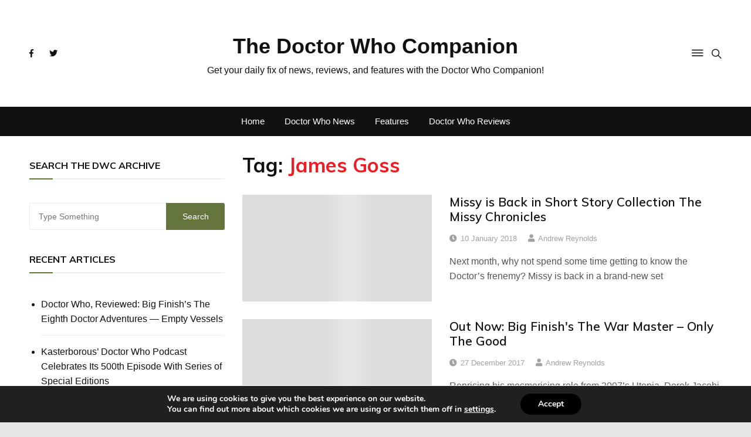

--- FILE ---
content_type: text/html; charset=UTF-8
request_url: https://thedoctorwhocompanion.com/tag/james-goss/page/9/
body_size: 22217
content:
<!doctype html>
<html lang="en-US">
	<head>
		<meta charset="UTF-8">
		<meta name="viewport" content="width=device-width, initial-scale=1">
		<link rel="profile" href="http://gmpg.org/xfn/11">
		<title>James Goss &#8211; Page 9 &#8211; The Doctor Who Companion</title>
<meta name='robots' content='max-image-preview:large' />
<!-- Jetpack Site Verification Tags -->
<meta name="google-site-verification" content="cWo_3R03ENqfHJZCljhRH3-177FnXUQ3Y5h_UCn1cpE" />
<!-- Google tag (gtag.js) consent mode dataLayer added by Site Kit -->

<!-- End Google tag (gtag.js) consent mode dataLayer added by Site Kit -->
<link rel='dns-prefetch' href='//www.googletagmanager.com' />
<link rel='dns-prefetch' href='//stats.wp.com' />
<link rel='dns-prefetch' href='//fonts.googleapis.com' />
<link rel='dns-prefetch' href='//widgets.wp.com' />
<link rel='dns-prefetch' href='//s0.wp.com' />
<link rel='dns-prefetch' href='//0.gravatar.com' />
<link rel='dns-prefetch' href='//1.gravatar.com' />
<link rel='dns-prefetch' href='//2.gravatar.com' />
<link rel='dns-prefetch' href='//pagead2.googlesyndication.com' />
<link rel='preconnect' href='//c0.wp.com' />
<link rel="alternate" type="application/rss+xml" title="The Doctor Who Companion &raquo; Feed" href="https://thedoctorwhocompanion.com/feed/" />
<link rel="alternate" type="application/rss+xml" title="The Doctor Who Companion &raquo; Comments Feed" href="https://thedoctorwhocompanion.com/comments/feed/" />
<link rel="alternate" type="application/rss+xml" title="The Doctor Who Companion &raquo; James Goss Tag Feed" href="https://thedoctorwhocompanion.com/tag/james-goss/feed/" />


<style id='wp-emoji-styles-inline-css' type='text/css'>

	img.wp-smiley, img.emoji {
		display: inline !important;
		border: none !important;
		box-shadow: none !important;
		height: 1em !important;
		width: 1em !important;
		margin: 0 0.07em !important;
		vertical-align: -0.1em !important;
		background: none !important;
		padding: 0 !important;
	}
</style>
<link rel='stylesheet' id='wp-block-library-css' href='https://c0.wp.com/c/6.6.4/wp-includes/css/dist/block-library/style.min.css' type='text/css' media='all' />
<link rel='stylesheet' id='mediaelement-css' href='https://c0.wp.com/c/6.6.4/wp-includes/js/mediaelement/mediaelementplayer-legacy.min.css' type='text/css' media='all' />
<link rel='stylesheet' id='wp-mediaelement-css' href='https://c0.wp.com/c/6.6.4/wp-includes/js/mediaelement/wp-mediaelement.min.css' type='text/css' media='all' />
<style id='jetpack-sharing-buttons-style-inline-css' type='text/css'>
.jetpack-sharing-buttons__services-list{display:flex;flex-direction:row;flex-wrap:wrap;gap:0;list-style-type:none;margin:5px;padding:0}.jetpack-sharing-buttons__services-list.has-small-icon-size{font-size:12px}.jetpack-sharing-buttons__services-list.has-normal-icon-size{font-size:16px}.jetpack-sharing-buttons__services-list.has-large-icon-size{font-size:24px}.jetpack-sharing-buttons__services-list.has-huge-icon-size{font-size:36px}@media print{.jetpack-sharing-buttons__services-list{display:none!important}}.editor-styles-wrapper .wp-block-jetpack-sharing-buttons{gap:0;padding-inline-start:0}ul.jetpack-sharing-buttons__services-list.has-background{padding:1.25em 2.375em}
</style>
<style id='classic-theme-styles-inline-css' type='text/css'>
/*! This file is auto-generated */
.wp-block-button__link{color:#fff;background-color:#32373c;border-radius:9999px;box-shadow:none;text-decoration:none;padding:calc(.667em + 2px) calc(1.333em + 2px);font-size:1.125em}.wp-block-file__button{background:#32373c;color:#fff;text-decoration:none}
</style>
<style id='global-styles-inline-css' type='text/css'>
:root{--wp--preset--aspect-ratio--square: 1;--wp--preset--aspect-ratio--4-3: 4/3;--wp--preset--aspect-ratio--3-4: 3/4;--wp--preset--aspect-ratio--3-2: 3/2;--wp--preset--aspect-ratio--2-3: 2/3;--wp--preset--aspect-ratio--16-9: 16/9;--wp--preset--aspect-ratio--9-16: 9/16;--wp--preset--color--black: #000000;--wp--preset--color--cyan-bluish-gray: #abb8c3;--wp--preset--color--white: #ffffff;--wp--preset--color--pale-pink: #f78da7;--wp--preset--color--vivid-red: #cf2e2e;--wp--preset--color--luminous-vivid-orange: #ff6900;--wp--preset--color--luminous-vivid-amber: #fcb900;--wp--preset--color--light-green-cyan: #7bdcb5;--wp--preset--color--vivid-green-cyan: #00d084;--wp--preset--color--pale-cyan-blue: #8ed1fc;--wp--preset--color--vivid-cyan-blue: #0693e3;--wp--preset--color--vivid-purple: #9b51e0;--wp--preset--gradient--vivid-cyan-blue-to-vivid-purple: linear-gradient(135deg,rgba(6,147,227,1) 0%,rgb(155,81,224) 100%);--wp--preset--gradient--light-green-cyan-to-vivid-green-cyan: linear-gradient(135deg,rgb(122,220,180) 0%,rgb(0,208,130) 100%);--wp--preset--gradient--luminous-vivid-amber-to-luminous-vivid-orange: linear-gradient(135deg,rgba(252,185,0,1) 0%,rgba(255,105,0,1) 100%);--wp--preset--gradient--luminous-vivid-orange-to-vivid-red: linear-gradient(135deg,rgba(255,105,0,1) 0%,rgb(207,46,46) 100%);--wp--preset--gradient--very-light-gray-to-cyan-bluish-gray: linear-gradient(135deg,rgb(238,238,238) 0%,rgb(169,184,195) 100%);--wp--preset--gradient--cool-to-warm-spectrum: linear-gradient(135deg,rgb(74,234,220) 0%,rgb(151,120,209) 20%,rgb(207,42,186) 40%,rgb(238,44,130) 60%,rgb(251,105,98) 80%,rgb(254,248,76) 100%);--wp--preset--gradient--blush-light-purple: linear-gradient(135deg,rgb(255,206,236) 0%,rgb(152,150,240) 100%);--wp--preset--gradient--blush-bordeaux: linear-gradient(135deg,rgb(254,205,165) 0%,rgb(254,45,45) 50%,rgb(107,0,62) 100%);--wp--preset--gradient--luminous-dusk: linear-gradient(135deg,rgb(255,203,112) 0%,rgb(199,81,192) 50%,rgb(65,88,208) 100%);--wp--preset--gradient--pale-ocean: linear-gradient(135deg,rgb(255,245,203) 0%,rgb(182,227,212) 50%,rgb(51,167,181) 100%);--wp--preset--gradient--electric-grass: linear-gradient(135deg,rgb(202,248,128) 0%,rgb(113,206,126) 100%);--wp--preset--gradient--midnight: linear-gradient(135deg,rgb(2,3,129) 0%,rgb(40,116,252) 100%);--wp--preset--font-size--small: 13px;--wp--preset--font-size--medium: 20px;--wp--preset--font-size--large: 36px;--wp--preset--font-size--x-large: 42px;--wp--preset--spacing--20: 0.44rem;--wp--preset--spacing--30: 0.67rem;--wp--preset--spacing--40: 1rem;--wp--preset--spacing--50: 1.5rem;--wp--preset--spacing--60: 2.25rem;--wp--preset--spacing--70: 3.38rem;--wp--preset--spacing--80: 5.06rem;--wp--preset--shadow--natural: 6px 6px 9px rgba(0, 0, 0, 0.2);--wp--preset--shadow--deep: 12px 12px 50px rgba(0, 0, 0, 0.4);--wp--preset--shadow--sharp: 6px 6px 0px rgba(0, 0, 0, 0.2);--wp--preset--shadow--outlined: 6px 6px 0px -3px rgba(255, 255, 255, 1), 6px 6px rgba(0, 0, 0, 1);--wp--preset--shadow--crisp: 6px 6px 0px rgba(0, 0, 0, 1);}:where(.is-layout-flex){gap: 0.5em;}:where(.is-layout-grid){gap: 0.5em;}body .is-layout-flex{display: flex;}.is-layout-flex{flex-wrap: wrap;align-items: center;}.is-layout-flex > :is(*, div){margin: 0;}body .is-layout-grid{display: grid;}.is-layout-grid > :is(*, div){margin: 0;}:where(.wp-block-columns.is-layout-flex){gap: 2em;}:where(.wp-block-columns.is-layout-grid){gap: 2em;}:where(.wp-block-post-template.is-layout-flex){gap: 1.25em;}:where(.wp-block-post-template.is-layout-grid){gap: 1.25em;}.has-black-color{color: var(--wp--preset--color--black) !important;}.has-cyan-bluish-gray-color{color: var(--wp--preset--color--cyan-bluish-gray) !important;}.has-white-color{color: var(--wp--preset--color--white) !important;}.has-pale-pink-color{color: var(--wp--preset--color--pale-pink) !important;}.has-vivid-red-color{color: var(--wp--preset--color--vivid-red) !important;}.has-luminous-vivid-orange-color{color: var(--wp--preset--color--luminous-vivid-orange) !important;}.has-luminous-vivid-amber-color{color: var(--wp--preset--color--luminous-vivid-amber) !important;}.has-light-green-cyan-color{color: var(--wp--preset--color--light-green-cyan) !important;}.has-vivid-green-cyan-color{color: var(--wp--preset--color--vivid-green-cyan) !important;}.has-pale-cyan-blue-color{color: var(--wp--preset--color--pale-cyan-blue) !important;}.has-vivid-cyan-blue-color{color: var(--wp--preset--color--vivid-cyan-blue) !important;}.has-vivid-purple-color{color: var(--wp--preset--color--vivid-purple) !important;}.has-black-background-color{background-color: var(--wp--preset--color--black) !important;}.has-cyan-bluish-gray-background-color{background-color: var(--wp--preset--color--cyan-bluish-gray) !important;}.has-white-background-color{background-color: var(--wp--preset--color--white) !important;}.has-pale-pink-background-color{background-color: var(--wp--preset--color--pale-pink) !important;}.has-vivid-red-background-color{background-color: var(--wp--preset--color--vivid-red) !important;}.has-luminous-vivid-orange-background-color{background-color: var(--wp--preset--color--luminous-vivid-orange) !important;}.has-luminous-vivid-amber-background-color{background-color: var(--wp--preset--color--luminous-vivid-amber) !important;}.has-light-green-cyan-background-color{background-color: var(--wp--preset--color--light-green-cyan) !important;}.has-vivid-green-cyan-background-color{background-color: var(--wp--preset--color--vivid-green-cyan) !important;}.has-pale-cyan-blue-background-color{background-color: var(--wp--preset--color--pale-cyan-blue) !important;}.has-vivid-cyan-blue-background-color{background-color: var(--wp--preset--color--vivid-cyan-blue) !important;}.has-vivid-purple-background-color{background-color: var(--wp--preset--color--vivid-purple) !important;}.has-black-border-color{border-color: var(--wp--preset--color--black) !important;}.has-cyan-bluish-gray-border-color{border-color: var(--wp--preset--color--cyan-bluish-gray) !important;}.has-white-border-color{border-color: var(--wp--preset--color--white) !important;}.has-pale-pink-border-color{border-color: var(--wp--preset--color--pale-pink) !important;}.has-vivid-red-border-color{border-color: var(--wp--preset--color--vivid-red) !important;}.has-luminous-vivid-orange-border-color{border-color: var(--wp--preset--color--luminous-vivid-orange) !important;}.has-luminous-vivid-amber-border-color{border-color: var(--wp--preset--color--luminous-vivid-amber) !important;}.has-light-green-cyan-border-color{border-color: var(--wp--preset--color--light-green-cyan) !important;}.has-vivid-green-cyan-border-color{border-color: var(--wp--preset--color--vivid-green-cyan) !important;}.has-pale-cyan-blue-border-color{border-color: var(--wp--preset--color--pale-cyan-blue) !important;}.has-vivid-cyan-blue-border-color{border-color: var(--wp--preset--color--vivid-cyan-blue) !important;}.has-vivid-purple-border-color{border-color: var(--wp--preset--color--vivid-purple) !important;}.has-vivid-cyan-blue-to-vivid-purple-gradient-background{background: var(--wp--preset--gradient--vivid-cyan-blue-to-vivid-purple) !important;}.has-light-green-cyan-to-vivid-green-cyan-gradient-background{background: var(--wp--preset--gradient--light-green-cyan-to-vivid-green-cyan) !important;}.has-luminous-vivid-amber-to-luminous-vivid-orange-gradient-background{background: var(--wp--preset--gradient--luminous-vivid-amber-to-luminous-vivid-orange) !important;}.has-luminous-vivid-orange-to-vivid-red-gradient-background{background: var(--wp--preset--gradient--luminous-vivid-orange-to-vivid-red) !important;}.has-very-light-gray-to-cyan-bluish-gray-gradient-background{background: var(--wp--preset--gradient--very-light-gray-to-cyan-bluish-gray) !important;}.has-cool-to-warm-spectrum-gradient-background{background: var(--wp--preset--gradient--cool-to-warm-spectrum) !important;}.has-blush-light-purple-gradient-background{background: var(--wp--preset--gradient--blush-light-purple) !important;}.has-blush-bordeaux-gradient-background{background: var(--wp--preset--gradient--blush-bordeaux) !important;}.has-luminous-dusk-gradient-background{background: var(--wp--preset--gradient--luminous-dusk) !important;}.has-pale-ocean-gradient-background{background: var(--wp--preset--gradient--pale-ocean) !important;}.has-electric-grass-gradient-background{background: var(--wp--preset--gradient--electric-grass) !important;}.has-midnight-gradient-background{background: var(--wp--preset--gradient--midnight) !important;}.has-small-font-size{font-size: var(--wp--preset--font-size--small) !important;}.has-medium-font-size{font-size: var(--wp--preset--font-size--medium) !important;}.has-large-font-size{font-size: var(--wp--preset--font-size--large) !important;}.has-x-large-font-size{font-size: var(--wp--preset--font-size--x-large) !important;}
:where(.wp-block-post-template.is-layout-flex){gap: 1.25em;}:where(.wp-block-post-template.is-layout-grid){gap: 1.25em;}
:where(.wp-block-columns.is-layout-flex){gap: 2em;}:where(.wp-block-columns.is-layout-grid){gap: 2em;}
:root :where(.wp-block-pullquote){font-size: 1.5em;line-height: 1.6;}
</style>
<link rel='stylesheet' id='everest-toolkit-css' href='https://thedoctorwhocompanion.com/wp-content/plugins/everest-toolkit/public/css/everest-toolkit-public.css?ver=1.2.3' type='text/css' media='all' />
<link rel='stylesheet' id='gn-frontend-gnfollow-style-css' href='https://thedoctorwhocompanion.com/wp-content/plugins/gn-publisher/assets/css/gn-frontend-gnfollow.min.css?ver=1.5.24' type='text/css' media='all' />
<link rel='stylesheet' id='everest-news-style-css' href='https://thedoctorwhocompanion.com/wp-content/themes/everest-news/style.css?ver=6.6.4' type='text/css' media='all' />
<link rel='stylesheet' id='everest-news-fonts-css' href='//fonts.googleapis.com/css?family=Muli%3A400%2C400i%2C600%2C700%2C700i%7COpen%2BSans%3A400%2C400i%2C600%2C700%2C700i&#038;subset=latin%2Clatin-ext&#038;ver=6.6.4' type='text/css' media='all' />
<link rel='stylesheet' id='everest-news-main-css' href='https://thedoctorwhocompanion.com/wp-content/themes/everest-news/assets/dist/css/main.css?ver=6.6.4' type='text/css' media='all' />
<link rel='stylesheet' id='jetpack_likes-css' href='https://c0.wp.com/p/jetpack/14.1/modules/likes/style.css' type='text/css' media='all' />
<link rel='stylesheet' id='moove_gdpr_frontend-css' href='https://thedoctorwhocompanion.com/wp-content/plugins/gdpr-cookie-compliance/dist/styles/gdpr-main.css?ver=5.0.9' type='text/css' media='all' />
<style id='moove_gdpr_frontend-inline-css' type='text/css'>
#moove_gdpr_cookie_modal,#moove_gdpr_cookie_info_bar,.gdpr_cookie_settings_shortcode_content{font-family:&#039;Nunito&#039;,sans-serif}#moove_gdpr_save_popup_settings_button{background-color:#373737;color:#fff}#moove_gdpr_save_popup_settings_button:hover{background-color:#000}#moove_gdpr_cookie_info_bar .moove-gdpr-info-bar-container .moove-gdpr-info-bar-content a.mgbutton,#moove_gdpr_cookie_info_bar .moove-gdpr-info-bar-container .moove-gdpr-info-bar-content button.mgbutton{background-color:#000}#moove_gdpr_cookie_modal .moove-gdpr-modal-content .moove-gdpr-modal-footer-content .moove-gdpr-button-holder a.mgbutton,#moove_gdpr_cookie_modal .moove-gdpr-modal-content .moove-gdpr-modal-footer-content .moove-gdpr-button-holder button.mgbutton,.gdpr_cookie_settings_shortcode_content .gdpr-shr-button.button-green{background-color:#000;border-color:#000}#moove_gdpr_cookie_modal .moove-gdpr-modal-content .moove-gdpr-modal-footer-content .moove-gdpr-button-holder a.mgbutton:hover,#moove_gdpr_cookie_modal .moove-gdpr-modal-content .moove-gdpr-modal-footer-content .moove-gdpr-button-holder button.mgbutton:hover,.gdpr_cookie_settings_shortcode_content .gdpr-shr-button.button-green:hover{background-color:#fff;color:#000}#moove_gdpr_cookie_modal .moove-gdpr-modal-content .moove-gdpr-modal-close i,#moove_gdpr_cookie_modal .moove-gdpr-modal-content .moove-gdpr-modal-close span.gdpr-icon{background-color:#000;border:1px solid #000}#moove_gdpr_cookie_info_bar span.moove-gdpr-infobar-allow-all.focus-g,#moove_gdpr_cookie_info_bar span.moove-gdpr-infobar-allow-all:focus,#moove_gdpr_cookie_info_bar button.moove-gdpr-infobar-allow-all.focus-g,#moove_gdpr_cookie_info_bar button.moove-gdpr-infobar-allow-all:focus,#moove_gdpr_cookie_info_bar span.moove-gdpr-infobar-reject-btn.focus-g,#moove_gdpr_cookie_info_bar span.moove-gdpr-infobar-reject-btn:focus,#moove_gdpr_cookie_info_bar button.moove-gdpr-infobar-reject-btn.focus-g,#moove_gdpr_cookie_info_bar button.moove-gdpr-infobar-reject-btn:focus,#moove_gdpr_cookie_info_bar span.change-settings-button.focus-g,#moove_gdpr_cookie_info_bar span.change-settings-button:focus,#moove_gdpr_cookie_info_bar button.change-settings-button.focus-g,#moove_gdpr_cookie_info_bar button.change-settings-button:focus{-webkit-box-shadow:0 0 1px 3px #000;-moz-box-shadow:0 0 1px 3px #000;box-shadow:0 0 1px 3px #000}#moove_gdpr_cookie_modal .moove-gdpr-modal-content .moove-gdpr-modal-close i:hover,#moove_gdpr_cookie_modal .moove-gdpr-modal-content .moove-gdpr-modal-close span.gdpr-icon:hover,#moove_gdpr_cookie_info_bar span[data-href]>u.change-settings-button{color:#000}#moove_gdpr_cookie_modal .moove-gdpr-modal-content .moove-gdpr-modal-left-content #moove-gdpr-menu li.menu-item-selected a span.gdpr-icon,#moove_gdpr_cookie_modal .moove-gdpr-modal-content .moove-gdpr-modal-left-content #moove-gdpr-menu li.menu-item-selected button span.gdpr-icon{color:inherit}#moove_gdpr_cookie_modal .moove-gdpr-modal-content .moove-gdpr-modal-left-content #moove-gdpr-menu li a span.gdpr-icon,#moove_gdpr_cookie_modal .moove-gdpr-modal-content .moove-gdpr-modal-left-content #moove-gdpr-menu li button span.gdpr-icon{color:inherit}#moove_gdpr_cookie_modal .gdpr-acc-link{line-height:0;font-size:0;color:transparent;position:absolute}#moove_gdpr_cookie_modal .moove-gdpr-modal-content .moove-gdpr-modal-close:hover i,#moove_gdpr_cookie_modal .moove-gdpr-modal-content .moove-gdpr-modal-left-content #moove-gdpr-menu li a,#moove_gdpr_cookie_modal .moove-gdpr-modal-content .moove-gdpr-modal-left-content #moove-gdpr-menu li button,#moove_gdpr_cookie_modal .moove-gdpr-modal-content .moove-gdpr-modal-left-content #moove-gdpr-menu li button i,#moove_gdpr_cookie_modal .moove-gdpr-modal-content .moove-gdpr-modal-left-content #moove-gdpr-menu li a i,#moove_gdpr_cookie_modal .moove-gdpr-modal-content .moove-gdpr-tab-main .moove-gdpr-tab-main-content a:hover,#moove_gdpr_cookie_info_bar.moove-gdpr-dark-scheme .moove-gdpr-info-bar-container .moove-gdpr-info-bar-content a.mgbutton:hover,#moove_gdpr_cookie_info_bar.moove-gdpr-dark-scheme .moove-gdpr-info-bar-container .moove-gdpr-info-bar-content button.mgbutton:hover,#moove_gdpr_cookie_info_bar.moove-gdpr-dark-scheme .moove-gdpr-info-bar-container .moove-gdpr-info-bar-content a:hover,#moove_gdpr_cookie_info_bar.moove-gdpr-dark-scheme .moove-gdpr-info-bar-container .moove-gdpr-info-bar-content button:hover,#moove_gdpr_cookie_info_bar.moove-gdpr-dark-scheme .moove-gdpr-info-bar-container .moove-gdpr-info-bar-content span.change-settings-button:hover,#moove_gdpr_cookie_info_bar.moove-gdpr-dark-scheme .moove-gdpr-info-bar-container .moove-gdpr-info-bar-content button.change-settings-button:hover,#moove_gdpr_cookie_info_bar.moove-gdpr-dark-scheme .moove-gdpr-info-bar-container .moove-gdpr-info-bar-content u.change-settings-button:hover,#moove_gdpr_cookie_info_bar span[data-href]>u.change-settings-button,#moove_gdpr_cookie_info_bar.moove-gdpr-dark-scheme .moove-gdpr-info-bar-container .moove-gdpr-info-bar-content a.mgbutton.focus-g,#moove_gdpr_cookie_info_bar.moove-gdpr-dark-scheme .moove-gdpr-info-bar-container .moove-gdpr-info-bar-content button.mgbutton.focus-g,#moove_gdpr_cookie_info_bar.moove-gdpr-dark-scheme .moove-gdpr-info-bar-container .moove-gdpr-info-bar-content a.focus-g,#moove_gdpr_cookie_info_bar.moove-gdpr-dark-scheme .moove-gdpr-info-bar-container .moove-gdpr-info-bar-content button.focus-g,#moove_gdpr_cookie_info_bar.moove-gdpr-dark-scheme .moove-gdpr-info-bar-container .moove-gdpr-info-bar-content a.mgbutton:focus,#moove_gdpr_cookie_info_bar.moove-gdpr-dark-scheme .moove-gdpr-info-bar-container .moove-gdpr-info-bar-content button.mgbutton:focus,#moove_gdpr_cookie_info_bar.moove-gdpr-dark-scheme .moove-gdpr-info-bar-container .moove-gdpr-info-bar-content a:focus,#moove_gdpr_cookie_info_bar.moove-gdpr-dark-scheme .moove-gdpr-info-bar-container .moove-gdpr-info-bar-content button:focus,#moove_gdpr_cookie_info_bar.moove-gdpr-dark-scheme .moove-gdpr-info-bar-container .moove-gdpr-info-bar-content span.change-settings-button.focus-g,span.change-settings-button:focus,button.change-settings-button.focus-g,button.change-settings-button:focus,#moove_gdpr_cookie_info_bar.moove-gdpr-dark-scheme .moove-gdpr-info-bar-container .moove-gdpr-info-bar-content u.change-settings-button.focus-g,#moove_gdpr_cookie_info_bar.moove-gdpr-dark-scheme .moove-gdpr-info-bar-container .moove-gdpr-info-bar-content u.change-settings-button:focus{color:#000}#moove_gdpr_cookie_modal .moove-gdpr-branding.focus-g span,#moove_gdpr_cookie_modal .moove-gdpr-modal-content .moove-gdpr-tab-main a.focus-g,#moove_gdpr_cookie_modal .moove-gdpr-modal-content .moove-gdpr-tab-main .gdpr-cd-details-toggle.focus-g{color:#000}#moove_gdpr_cookie_modal.gdpr_lightbox-hide{display:none}
</style>
<script data-jetpack-boost="ignore" type="text/javascript" src="https://c0.wp.com/c/6.6.4/wp-includes/js/jquery/jquery.min.js" id="jquery-core-js"></script>



<!-- Google tag (gtag.js) snippet added by Site Kit -->
<!-- Google Analytics snippet added by Site Kit -->


<link rel="https://api.w.org/" href="https://thedoctorwhocompanion.com/wp-json/" /><link rel="alternate" title="JSON" type="application/json" href="https://thedoctorwhocompanion.com/wp-json/wp/v2/tags/650" /><link rel="EditURI" type="application/rsd+xml" title="RSD" href="https://thedoctorwhocompanion.com/xmlrpc.php?rsd" />
<meta name="generator" content="WordPress 6.6.4" />
<meta name="generator" content="Site Kit by Google 1.165.0" />	<style>img#wpstats{display:none}</style>
				<noscript>
			<style>
				img.lazyload {
				 	display: none;
				}

				img.image-fallback {
				 	display: block;
				}
			</style>
		</noscript>
		<style>
			.primary-navigation li.primarynav_search_icon {
							}
			#toTop {
							}

							.copyright-notice a,
				.social-icons-list li a:hover,
				.social-icons-list-post-page li:first-child,
				.en-author-box .author-name h3,
				.page-404-entry .header-404 h3 span,
				.widget_rss ul li a,
				.event-page-top-box .event-metas ul p {
					color: #63753c;
				}

				.en-breaking-news .ticker-head-col span,
				.owl-carousel .owl-nav button.owl-next, 
				.owl-carousel .owl-nav button.owl-prev,
				ul.post-categories li a,
				.widget-title:after,
				.en-custom-category ul li a,
				.btn-general,
				.en-popular-trending-posts-widget-1 ul.tabs li.current,
				#toTop,
				#header-search input[type=submit], 
				.search-box input[type=submit], 
				.widget_search input[type=submit],
				.en-pagination .pagi-layout-1 .nav-links span.current,
				.header-lay-2 .main-navigation .home-btn a, 
				.header-lay-3 .main-navigation .home-btn a,
				button, 
				input[type=button], 
				input[type=reset], 
				input[type=submit],
				.calendar_wrap caption,
				.live-feeds-entry .live-feed .leftbox span,
				.en-popular-trending-posts-widget-1 .content-holder .left-col span {
					background-color: #63753c;
				}

				ul.post-categories li a:before,
				.en-breaking-news .ticker-head-col span:before {
					border-top-color: #63753c;
				}

				.header-lay-2 .main-navigation, 
				.header-lay-3 .main-navigation {
					border-bottom-color: #63753c;
				}

				.post-page-layout-1 .page-title h2,
				.post-format.quote-format blockquote {
					border-left-color: #63753c;
				}
						</style>
		
<!-- Google AdSense meta tags added by Site Kit -->
<meta name="google-adsense-platform-account" content="ca-host-pub-2644536267352236">
<meta name="google-adsense-platform-domain" content="sitekit.withgoogle.com">
<!-- End Google AdSense meta tags added by Site Kit -->
<style type="text/css" id="custom-background-css">
body.custom-background { background-color: #e5e5e5; background-image: url("https://thedoctorwhocompanion.com/wp-content/uploads/2020/07/12-Doctors.jpg"); background-position: left top; background-size: cover; background-repeat: no-repeat; background-attachment: fixed; }
</style>
	
<!-- Google AdSense snippet added by Site Kit -->


<!-- End Google AdSense snippet added by Site Kit -->

<!-- Jetpack Open Graph Tags -->
<meta property="og:type" content="website" />
<meta property="og:title" content="James Goss &#8211; Page 9 &#8211; The Doctor Who Companion" />
<meta property="og:url" content="https://thedoctorwhocompanion.com/tag/james-goss/" />
<meta property="og:site_name" content="The Doctor Who Companion" />
<meta property="og:image" content="https://s0.wp.com/i/blank.jpg" />
<meta property="og:image:alt" content="" />
<meta property="og:locale" content="en_US" />
<meta name="twitter:site" content="@TheDWCom" />

<!-- End Jetpack Open Graph Tags -->
	</head>

	<body class="archive paged tag tag-james-goss tag-650 custom-background paged-9 tag-paged-9 hfeed boxed">
				
		<div class="en-pagewrap">

			<header class="en-general-header header-lay-5 en-standard-section-spacing">
    <div class="header-inner">
        <div class="mid-header-outer">
            <div class="en-container">
                <div class="mid-header-inner">
                    <div class="row">
                        <div class="en-col social-col">
                            		<ul class="social-icons-list">
							<li class="facebook"><a href="https://www.facebook.com/thedoctorwhocompanion/"><i class="fab fa-facebook-f"></i></a></li>
								<li class="twitter"><a href="https://twitter.com/TheDWCom"><i class="fab fa-twitter"></i></a></li>
				        </ul><!-- .social-icons-list -->
		                        </div><!-- .en-col -->
                        <div class="en-col logo-col">
                             		<div class="branding-col">
            				<span class="site-title"><a href="https://thedoctorwhocompanion.com/" rel="home">The Doctor Who Companion</a></span>
					                <p class="site-description">Get your daily fix of news, reviews, and features with the Doctor Who Companion!</p>
					        </div><!-- .branding-col -->
 		                        </div><!-- .en-col -->
                        <div class="en-col search-col">
                            <div class="header-search">
                                                                    <a id="canvas-toggle" href="javascript:;"><i class="icon ion-ios-menu"></i></a>
                                                                        <a id="search-toggle" href="javascript:;"><i class="icon ion-ios-search"></i></a>
                                    <div id="header-search">
                                        <form role="search" method="get" id="search-form" class="clearfix" action="https://thedoctorwhocompanion.com/"><input type="search" name="s" placeholder="Type Something" value"" ><input type="submit" id="submit" value="Search"></form>                                    </div><!-- .header_search -->
                                                                </div><!-- .header-extra -->
                        </div><!-- .en-col.search-col -->
                    </div><!-- .row -->
                </div><!-- .mid-header-inner -->
            </div><!-- .en-container -->
        </div><!-- .mid-header-outer -->

        <div class="navigation-outer">
            <div class="en-container">
                <div class="row">
                    <div class="col-12">
                        <div class="primary-menu-wrap">
                            <div class="main-navigation" id="main-menu">
                                <ul id="menu-menubar" class=""><li id="menu-item-26555" class="menu-item menu-item-type-custom menu-item-object-custom menu-item-home menu-item-26555"><a href="https://thedoctorwhocompanion.com/">Home</a></li>
<li id="menu-item-26551" class="menu-item menu-item-type-taxonomy menu-item-object-category menu-item-26551"><a href="https://thedoctorwhocompanion.com/category/news/">Doctor Who News</a></li>
<li id="menu-item-26552" class="menu-item menu-item-type-taxonomy menu-item-object-category menu-item-26552"><a href="https://thedoctorwhocompanion.com/category/features/">Features</a></li>
<li id="menu-item-26553" class="menu-item menu-item-type-taxonomy menu-item-object-category menu-item-26553"><a href="https://thedoctorwhocompanion.com/category/reviews/">Doctor Who Reviews</a></li>
</ul>                            </div><!-- #main-menu.main-navigation -->
                        </div><!-- .primary-menu-wrap -->
                    </div><!-- .col -->
                </div><!-- .row -->
            </div><!-- .en-container -->
        </div><!-- .navigation-outer -->
    </div><!-- .header-inner -->
</header><!-- .en-general-header.header-lay-5.en-standard-section-spacing -->            <div id="canvas-aside">
                <div class="canvas-inner">
                    <div id="archives-2" class="widget"><div class="widget_archive"><div class="widget-title"><h3>Archives</h3></div>
			<ul>
					<li><a href='https://thedoctorwhocompanion.com/2026/01/'>January 2026</a></li>
	<li><a href='https://thedoctorwhocompanion.com/2025/12/'>December 2025</a></li>
	<li><a href='https://thedoctorwhocompanion.com/2025/11/'>November 2025</a></li>
	<li><a href='https://thedoctorwhocompanion.com/2025/10/'>October 2025</a></li>
	<li><a href='https://thedoctorwhocompanion.com/2025/09/'>September 2025</a></li>
	<li><a href='https://thedoctorwhocompanion.com/2025/08/'>August 2025</a></li>
	<li><a href='https://thedoctorwhocompanion.com/2025/07/'>July 2025</a></li>
	<li><a href='https://thedoctorwhocompanion.com/2025/06/'>June 2025</a></li>
	<li><a href='https://thedoctorwhocompanion.com/2025/05/'>May 2025</a></li>
	<li><a href='https://thedoctorwhocompanion.com/2025/04/'>April 2025</a></li>
	<li><a href='https://thedoctorwhocompanion.com/2025/03/'>March 2025</a></li>
	<li><a href='https://thedoctorwhocompanion.com/2025/02/'>February 2025</a></li>
	<li><a href='https://thedoctorwhocompanion.com/2025/01/'>January 2025</a></li>
	<li><a href='https://thedoctorwhocompanion.com/2024/12/'>December 2024</a></li>
	<li><a href='https://thedoctorwhocompanion.com/2024/11/'>November 2024</a></li>
	<li><a href='https://thedoctorwhocompanion.com/2024/10/'>October 2024</a></li>
	<li><a href='https://thedoctorwhocompanion.com/2024/09/'>September 2024</a></li>
	<li><a href='https://thedoctorwhocompanion.com/2024/08/'>August 2024</a></li>
	<li><a href='https://thedoctorwhocompanion.com/2024/07/'>July 2024</a></li>
	<li><a href='https://thedoctorwhocompanion.com/2024/06/'>June 2024</a></li>
	<li><a href='https://thedoctorwhocompanion.com/2024/05/'>May 2024</a></li>
	<li><a href='https://thedoctorwhocompanion.com/2024/04/'>April 2024</a></li>
	<li><a href='https://thedoctorwhocompanion.com/2024/03/'>March 2024</a></li>
	<li><a href='https://thedoctorwhocompanion.com/2024/02/'>February 2024</a></li>
	<li><a href='https://thedoctorwhocompanion.com/2024/01/'>January 2024</a></li>
	<li><a href='https://thedoctorwhocompanion.com/2023/12/'>December 2023</a></li>
	<li><a href='https://thedoctorwhocompanion.com/2023/11/'>November 2023</a></li>
	<li><a href='https://thedoctorwhocompanion.com/2023/10/'>October 2023</a></li>
	<li><a href='https://thedoctorwhocompanion.com/2023/09/'>September 2023</a></li>
	<li><a href='https://thedoctorwhocompanion.com/2023/08/'>August 2023</a></li>
	<li><a href='https://thedoctorwhocompanion.com/2023/07/'>July 2023</a></li>
	<li><a href='https://thedoctorwhocompanion.com/2023/06/'>June 2023</a></li>
	<li><a href='https://thedoctorwhocompanion.com/2023/05/'>May 2023</a></li>
	<li><a href='https://thedoctorwhocompanion.com/2023/04/'>April 2023</a></li>
	<li><a href='https://thedoctorwhocompanion.com/2023/03/'>March 2023</a></li>
	<li><a href='https://thedoctorwhocompanion.com/2023/02/'>February 2023</a></li>
	<li><a href='https://thedoctorwhocompanion.com/2023/01/'>January 2023</a></li>
	<li><a href='https://thedoctorwhocompanion.com/2022/12/'>December 2022</a></li>
	<li><a href='https://thedoctorwhocompanion.com/2022/11/'>November 2022</a></li>
	<li><a href='https://thedoctorwhocompanion.com/2022/10/'>October 2022</a></li>
	<li><a href='https://thedoctorwhocompanion.com/2022/09/'>September 2022</a></li>
	<li><a href='https://thedoctorwhocompanion.com/2022/08/'>August 2022</a></li>
	<li><a href='https://thedoctorwhocompanion.com/2022/07/'>July 2022</a></li>
	<li><a href='https://thedoctorwhocompanion.com/2022/06/'>June 2022</a></li>
	<li><a href='https://thedoctorwhocompanion.com/2022/05/'>May 2022</a></li>
	<li><a href='https://thedoctorwhocompanion.com/2022/04/'>April 2022</a></li>
	<li><a href='https://thedoctorwhocompanion.com/2022/03/'>March 2022</a></li>
	<li><a href='https://thedoctorwhocompanion.com/2022/02/'>February 2022</a></li>
	<li><a href='https://thedoctorwhocompanion.com/2022/01/'>January 2022</a></li>
	<li><a href='https://thedoctorwhocompanion.com/2021/12/'>December 2021</a></li>
	<li><a href='https://thedoctorwhocompanion.com/2021/11/'>November 2021</a></li>
	<li><a href='https://thedoctorwhocompanion.com/2021/10/'>October 2021</a></li>
	<li><a href='https://thedoctorwhocompanion.com/2021/09/'>September 2021</a></li>
	<li><a href='https://thedoctorwhocompanion.com/2021/08/'>August 2021</a></li>
	<li><a href='https://thedoctorwhocompanion.com/2021/07/'>July 2021</a></li>
	<li><a href='https://thedoctorwhocompanion.com/2021/06/'>June 2021</a></li>
	<li><a href='https://thedoctorwhocompanion.com/2021/05/'>May 2021</a></li>
	<li><a href='https://thedoctorwhocompanion.com/2021/04/'>April 2021</a></li>
	<li><a href='https://thedoctorwhocompanion.com/2021/03/'>March 2021</a></li>
	<li><a href='https://thedoctorwhocompanion.com/2021/02/'>February 2021</a></li>
	<li><a href='https://thedoctorwhocompanion.com/2021/01/'>January 2021</a></li>
	<li><a href='https://thedoctorwhocompanion.com/2020/12/'>December 2020</a></li>
	<li><a href='https://thedoctorwhocompanion.com/2020/11/'>November 2020</a></li>
	<li><a href='https://thedoctorwhocompanion.com/2020/10/'>October 2020</a></li>
	<li><a href='https://thedoctorwhocompanion.com/2020/09/'>September 2020</a></li>
	<li><a href='https://thedoctorwhocompanion.com/2020/08/'>August 2020</a></li>
	<li><a href='https://thedoctorwhocompanion.com/2020/07/'>July 2020</a></li>
	<li><a href='https://thedoctorwhocompanion.com/2020/06/'>June 2020</a></li>
	<li><a href='https://thedoctorwhocompanion.com/2020/05/'>May 2020</a></li>
	<li><a href='https://thedoctorwhocompanion.com/2020/04/'>April 2020</a></li>
	<li><a href='https://thedoctorwhocompanion.com/2020/03/'>March 2020</a></li>
	<li><a href='https://thedoctorwhocompanion.com/2020/02/'>February 2020</a></li>
	<li><a href='https://thedoctorwhocompanion.com/2020/01/'>January 2020</a></li>
	<li><a href='https://thedoctorwhocompanion.com/2019/12/'>December 2019</a></li>
	<li><a href='https://thedoctorwhocompanion.com/2019/11/'>November 2019</a></li>
	<li><a href='https://thedoctorwhocompanion.com/2019/10/'>October 2019</a></li>
	<li><a href='https://thedoctorwhocompanion.com/2019/09/'>September 2019</a></li>
	<li><a href='https://thedoctorwhocompanion.com/2019/08/'>August 2019</a></li>
	<li><a href='https://thedoctorwhocompanion.com/2019/07/'>July 2019</a></li>
	<li><a href='https://thedoctorwhocompanion.com/2019/06/'>June 2019</a></li>
	<li><a href='https://thedoctorwhocompanion.com/2019/05/'>May 2019</a></li>
	<li><a href='https://thedoctorwhocompanion.com/2019/04/'>April 2019</a></li>
	<li><a href='https://thedoctorwhocompanion.com/2019/03/'>March 2019</a></li>
	<li><a href='https://thedoctorwhocompanion.com/2019/02/'>February 2019</a></li>
	<li><a href='https://thedoctorwhocompanion.com/2019/01/'>January 2019</a></li>
	<li><a href='https://thedoctorwhocompanion.com/2018/12/'>December 2018</a></li>
	<li><a href='https://thedoctorwhocompanion.com/2018/11/'>November 2018</a></li>
	<li><a href='https://thedoctorwhocompanion.com/2018/10/'>October 2018</a></li>
	<li><a href='https://thedoctorwhocompanion.com/2018/09/'>September 2018</a></li>
	<li><a href='https://thedoctorwhocompanion.com/2018/08/'>August 2018</a></li>
	<li><a href='https://thedoctorwhocompanion.com/2018/07/'>July 2018</a></li>
	<li><a href='https://thedoctorwhocompanion.com/2018/06/'>June 2018</a></li>
	<li><a href='https://thedoctorwhocompanion.com/2018/05/'>May 2018</a></li>
	<li><a href='https://thedoctorwhocompanion.com/2018/04/'>April 2018</a></li>
	<li><a href='https://thedoctorwhocompanion.com/2018/03/'>March 2018</a></li>
	<li><a href='https://thedoctorwhocompanion.com/2018/02/'>February 2018</a></li>
	<li><a href='https://thedoctorwhocompanion.com/2018/01/'>January 2018</a></li>
	<li><a href='https://thedoctorwhocompanion.com/2017/12/'>December 2017</a></li>
	<li><a href='https://thedoctorwhocompanion.com/2017/11/'>November 2017</a></li>
	<li><a href='https://thedoctorwhocompanion.com/2017/10/'>October 2017</a></li>
	<li><a href='https://thedoctorwhocompanion.com/2017/09/'>September 2017</a></li>
	<li><a href='https://thedoctorwhocompanion.com/2017/08/'>August 2017</a></li>
	<li><a href='https://thedoctorwhocompanion.com/2017/07/'>July 2017</a></li>
	<li><a href='https://thedoctorwhocompanion.com/2017/06/'>June 2017</a></li>
	<li><a href='https://thedoctorwhocompanion.com/2017/05/'>May 2017</a></li>
	<li><a href='https://thedoctorwhocompanion.com/2017/04/'>April 2017</a></li>
	<li><a href='https://thedoctorwhocompanion.com/2017/03/'>March 2017</a></li>
	<li><a href='https://thedoctorwhocompanion.com/2017/02/'>February 2017</a></li>
	<li><a href='https://thedoctorwhocompanion.com/2017/01/'>January 2017</a></li>
	<li><a href='https://thedoctorwhocompanion.com/2016/12/'>December 2016</a></li>
	<li><a href='https://thedoctorwhocompanion.com/2016/11/'>November 2016</a></li>
	<li><a href='https://thedoctorwhocompanion.com/2016/10/'>October 2016</a></li>
	<li><a href='https://thedoctorwhocompanion.com/2016/09/'>September 2016</a></li>
	<li><a href='https://thedoctorwhocompanion.com/2016/08/'>August 2016</a></li>
	<li><a href='https://thedoctorwhocompanion.com/2016/07/'>July 2016</a></li>
	<li><a href='https://thedoctorwhocompanion.com/2016/06/'>June 2016</a></li>
	<li><a href='https://thedoctorwhocompanion.com/2016/05/'>May 2016</a></li>
	<li><a href='https://thedoctorwhocompanion.com/2016/04/'>April 2016</a></li>
	<li><a href='https://thedoctorwhocompanion.com/2016/03/'>March 2016</a></li>
	<li><a href='https://thedoctorwhocompanion.com/2016/02/'>February 2016</a></li>
			</ul>

			</div></div><div id="categories-2" class="widget"><div class="widget_categories"><div class="widget-title"><h3>Categories</h3></div>
			<ul>
					<li class="cat-item cat-item-6664"><a href="https://thedoctorwhocompanion.com/category/features/all-of-time-and-space/">All of Time and Space</a>
</li>
	<li class="cat-item cat-item-1718"><a href="https://thedoctorwhocompanion.com/category/fiction/an-entirely-fictitious-account-of-doctor-who/">An Entirely Fictitious Account of Doctor Who</a>
</li>
	<li class="cat-item cat-item-4"><a href="https://thedoctorwhocompanion.com/category/reviews/big-finish/">Big Finish</a>
</li>
	<li class="cat-item cat-item-6594"><a href="https://thedoctorwhocompanion.com/category/reviews/books/">Books</a>
</li>
	<li class="cat-item cat-item-7690"><a href="https://thedoctorwhocompanion.com/category/features/companions/">Companions</a>
</li>
	<li class="cat-item cat-item-2163"><a href="https://thedoctorwhocompanion.com/category/reviews/doctor-who-on-tv-reviewed/">Doctor Who on TV Reviewed</a>
</li>
	<li class="cat-item cat-item-2"><a href="https://thedoctorwhocompanion.com/category/features/editorial/">Editorial</a>
</li>
	<li class="cat-item cat-item-90"><a href="https://thedoctorwhocompanion.com/category/features/fandom/">Fandom</a>
</li>
	<li class="cat-item cat-item-73"><a href="https://thedoctorwhocompanion.com/category/features/">Features</a>
</li>
	<li class="cat-item cat-item-1895"><a href="https://thedoctorwhocompanion.com/category/fiction/">Fiction</a>
</li>
	<li class="cat-item cat-item-5672"><a href="https://thedoctorwhocompanion.com/category/features/frequently-asked-questions/">Frequently Asked Questions</a>
</li>
	<li class="cat-item cat-item-6107"><a href="https://thedoctorwhocompanion.com/category/news/in-memoriam/">In Memoriam</a>
</li>
	<li class="cat-item cat-item-23"><a href="https://thedoctorwhocompanion.com/category/features/interviews/">Interviews</a>
</li>
	<li class="cat-item cat-item-1269"><a href="https://thedoctorwhocompanion.com/category/features/introducing-doctor-who/">Introducing: Doctor Who</a>
</li>
	<li class="cat-item cat-item-6409"><a href="https://thedoctorwhocompanion.com/category/features/long-form/">Long-Form</a>
</li>
	<li class="cat-item cat-item-34"><a href="https://thedoctorwhocompanion.com/category/features/memorabilia/">Memorabilia</a>
</li>
	<li class="cat-item cat-item-278"><a href="https://thedoctorwhocompanion.com/category/news/doctor-who-merchandise/">Merchandise</a>
</li>
	<li class="cat-item cat-item-205"><a href="https://thedoctorwhocompanion.com/category/news/">News</a>
</li>
	<li class="cat-item cat-item-7382"><a href="https://thedoctorwhocompanion.com/category/news/polls/">Polls</a>
</li>
	<li class="cat-item cat-item-5436"><a href="https://thedoctorwhocompanion.com/category/features/quizzes/">Quizzes</a>
</li>
	<li class="cat-item cat-item-65"><a href="https://thedoctorwhocompanion.com/category/reviews/">Reviews</a>
</li>
	<li class="cat-item cat-item-3943"><a href="https://thedoctorwhocompanion.com/category/features/the-collectors-corner/">The Collector&#039;s Corner</a>
</li>
	<li class="cat-item cat-item-3842"><a href="https://thedoctorwhocompanion.com/category/features/the-death-zone/">The Death Zone</a>
</li>
	<li class="cat-item cat-item-7266"><a href="https://thedoctorwhocompanion.com/category/features/the-fendahl-files/">The Fendahl Files</a>
</li>
	<li class="cat-item cat-item-88"><a href="https://thedoctorwhocompanion.com/category/features/the-world-behind-doctor-who/">The World Behind: Doctor Who</a>
</li>
	<li class="cat-item cat-item-7510"><a href="https://thedoctorwhocompanion.com/category/reviews/theatre/">Theatre</a>
</li>
	<li class="cat-item cat-item-225"><a href="https://thedoctorwhocompanion.com/category/reviews/titan-comics/">Titan Comics</a>
</li>
	<li class="cat-item cat-item-7637"><a href="https://thedoctorwhocompanion.com/category/features/underrated-doctor-who/">Underrated Doctor Who</a>
</li>
	<li class="cat-item cat-item-7075"><a href="https://thedoctorwhocompanion.com/category/features/what-we-watched/">What We Watched</a>
</li>
			</ul>

			</div></div><div id="meta-2" class="widget"><div class="widget_meta"><div class="widget-title"><h3>Meta</h3></div>
		<ul>
						<li><a href="https://thedoctorwhocompanion.com/wp-login.php">Log in</a></li>
			<li><a href="https://thedoctorwhocompanion.com/feed/">Entries feed</a></li>
			<li><a href="https://thedoctorwhocompanion.com/comments/feed/">Comments feed</a></li>

			<li><a href="https://wordpress.org/">WordPress.org</a></li>
		</ul>

		</div></div>                </div><!-- .canvas-inner -->
            </div><!-- #canvas-aside -->
            <div id="canvas-aside-mask"></div>
            <div class="en-inner-pages-main-wrapper columns-2">
    <div class="en-container">
                <div class="row">
        	<div class="en-col aside-sidebar-outer aside-right-outer sticky-sidebar">
    <aside class="secondary">
        <div id="search-2" class="widget"><div class="widget_search"><div class="widget-title"><h3>Search the DWC ARCHIVE</h3></div><form role="search" method="get" id="search-form" class="clearfix" action="https://thedoctorwhocompanion.com/"><input type="search" name="s" placeholder="Type Something" value"" ><input type="submit" id="submit" value="Search"></form></div></div>
		<div id="recent-posts-2" class="widget"><div class="widget_recent_entries">
		<div class="widget-title"><h3>Recent Articles</h3></div>
		<ul>
											<li>
					<a href="https://thedoctorwhocompanion.com/2026/01/18/doctor-who-reviewed-big-finishs-the-eighth-doctor-adventures-empty-vessels/">Doctor Who, Reviewed: Big Finish&#8217;s The Eighth Doctor Adventures &#8212; Empty Vessels</a>
									</li>
											<li>
					<a href="https://thedoctorwhocompanion.com/2026/01/17/kasterborous-doctor-who-podcast-celebrates-its-500th-episode-with-series-of-special-editions/">Kasterborous&#8217; Doctor Who Podcast Celebrates Its 500th Episode With Series of Special Editions</a>
									</li>
											<li>
					<a href="https://thedoctorwhocompanion.com/2026/01/16/doctor-who-in-memoriam-2025-toby-hadoke-releases-his-annual-tribute-to-cast-and-crew/">Doctor Who In Memoriam, 2025: Toby Hadoke Releases His Annual Tribute to Cast and Crew</a>
									</li>
											<li>
					<a href="https://thedoctorwhocompanion.com/2026/01/15/which-doctor-who-villain-would-jodie-whittaker-have-liked-to-face/">Which Doctor Who Villain Would Jodie Whittaker Have Liked to Face?</a>
									</li>
											<li>
					<a href="https://thedoctorwhocompanion.com/2026/01/14/reviewed-what-the-fans-think-the-sarah-jane-adventures/">Reviewed: What the Fans Think &#8211; The Sarah Jane Adventures</a>
									</li>
											<li>
					<a href="https://thedoctorwhocompanion.com/2026/01/13/which-missing-doctor-who-serial-would-carole-ann-ford-most-like-returned-to-the-bbc-archives/">Which Missing Doctor Who Serial Would Carole Ann Ford Most Like Returned to the BBC Archives?</a>
									</li>
											<li>
					<a href="https://thedoctorwhocompanion.com/2026/01/12/animation-of-the-celestial-toymaker-a-missing-doctor-who-story-added-to-bbc-iplayer/">Animation of The Celestial Toymaker, a Missing Doctor Who Story, Added to BBC iPlayer</a>
									</li>
											<li>
					<a href="https://thedoctorwhocompanion.com/2026/01/11/reviewed-big-finishs-thirteenth-doctor-adventures-lionesses-in-winter/">Reviewed: Big Finish’s Thirteenth Doctor Adventures — Lionesses in Winter</a>
									</li>
											<li>
					<a href="https://thedoctorwhocompanion.com/2026/01/10/arthur-darvill-plus-other-doctor-who-alumni-cast-in-upcoming-beatles-cinematic-event-biopics/">Arthur Darvill (Plus Other Doctor Who Alumni) Cast in Upcoming Beatles &#8220;Cinematic Event&#8221; Biopics</a>
									</li>
											<li>
					<a href="https://thedoctorwhocompanion.com/2026/01/09/first-doctor-who-battles-in-time-retroduction-set-revealed-and-it-looks-fantastic/">First Doctor Who Battles in Time &#8220;Retroduction Set&#8221; Revealed (And It Looks Fantastic)</a>
									</li>
					</ul>

		</div></div>    </aside><!-- .secondary -->
</div><!-- .en-col aside-sidebar-outer -->            <div class="en-col main-content-area-outer sticky-sidebar">
                <div id="primary" class="content-area">
                    <main id="main" class="site-main">
                    		                        <section class="en-page-entry archive-page-entry">

	                            <div class="page-title">
	                            	<h2 class="clr-primary f-size-xl">Tag: <span>James Goss</span></h2>	                            </div><!-- .page-title -->

	                            
	                            <div class="page-contents-entry">
                            		<div class="en-archive-page-layout-2">
                                        <article id="post-14030" class="card post-14030 post type-post status-publish format-standard has-post-thumbnail hentry category-news tag-cavan-scott tag-doctor-who-myths-and-legends tag-doctor-who-and-the-krikkitmen tag-jacqueline-rayner tag-james-goss tag-michelle-gomez tag-missy tag-paul-magrs tag-pest-control tag-peter-anghelides tag-richard-dinnick tag-sick-building tag-the-master tag-the-missy-chronicles tag-the-shining-man tag-the-stone-rose">
    <div class="row">
        <div class="col-lg-5 col-md-5 col-sm-4 col-12">
            <div class="thumb">
                			 	<a class="lazyloading" href="https://thedoctorwhocompanion.com/2018/01/10/missy-is-back-in-short-story-collection-the-missy-chronicles/">
				 	<img class="lazyload" src="[data-uri]" data-src="" data-srcset="" alt="Missy is Back in Short Story Collection The Missy Chronicles">
				 	<noscript>
				 		<img src="" srcset="" class="image-fallback" alt="Missy is Back in Short Story Collection The Missy Chronicles">
				 	</noscript>

			 	</a>
				                				<div class="entry-meta">
	                <ul class="metas">
	                				                	<li class="Comment clr-white">
			                		<a href="https://thedoctorwhocompanion.com/2018/01/10/missy-is-back-in-short-story-collection-the-missy-chronicles/">
			                			<i class="fas fa-comments"></i>0			                		</a>
			                	</li>
			                		                </ul><!-- .metas -->
	            </div><!-- .entry-meta -->
				            </div><!-- .thumb -->
        </div><!-- .col -->
        <div class="col-lg-7 col-md-7 col-sm-8 col-12">
            <div class="content-holder">
                <div class="entry-title">
                    <h3 class="post-title f-size-s clr-primary">
                        <a href="https://thedoctorwhocompanion.com/2018/01/10/missy-is-back-in-short-story-collection-the-missy-chronicles/">Missy is Back in Short Story Collection The Missy Chronicles</a>
                    </h3><!-- .post-title.f-size-s.clr-primary -->
                </div><!-- .entry-title -->
                				<div class="entry-meta">
	                <ul class="metas">
	                				                    <li class="posted-date clr-special">
			                    	<i class="far fa-clock"></i> <a href="https://thedoctorwhocompanion.com/2018/01/10/missy-is-back-in-short-story-collection-the-missy-chronicles/" rel="bookmark"><time class="entry-date published updated" datetime="2018-01-10T18:30:55+00:00">10 January 2018</time></a>					            </li><!-- .posted-date.clr-white -->
					            			                    <li class="author clr-special">
			                    	<i class="fas fa-user"></i> <a href="https://thedoctorwhocompanion.com/author/andrewjamesreynolds/">Andrew Reynolds</a>			                    </li><!-- .author.clr-white -->
			                    	                </ul><!-- .metas -->
	            </div><!-- .entry-meta -->
				                <div class="excerpt">
                    <p>Next month, why not spend some time getting to know the Doctor’s frenemy? Missy is back in a brand-new set</p>
                </div><!-- .excerpt -->
            </div><!-- .content-holder -->
        </div><!-- .col -->
    </div><!-- .row -->
</article><article id="post-13600" class="card post-13600 post type-post status-publish format-standard has-post-thumbnail hentry category-doctor-who-merchandise tag-beneath-the-viscoid tag-derek-jacobi tag-guy-adams tag-james-goss tag-janine-h-jones tag-nicholas-briggs tag-the-good-master tag-the-heavenly-paradigm tag-the-master tag-the-sky-man tag-the-war-master-only-the-good tag-utopia">
    <div class="row">
        <div class="col-lg-5 col-md-5 col-sm-4 col-12">
            <div class="thumb">
                			 	<a class="lazyloading" href="https://thedoctorwhocompanion.com/2017/12/27/out-now-big-finishs-the-war-master-only-the-good/">
				 	<img class="lazyload" src="[data-uri]" data-src="" data-srcset="" alt="Out Now: Big Finish&#039;s The War Master &#8211; Only The Good">
				 	<noscript>
				 		<img src="" srcset="" class="image-fallback" alt="Out Now: Big Finish&#039;s The War Master &#8211; Only The Good">
				 	</noscript>

			 	</a>
				                				<div class="entry-meta">
	                <ul class="metas">
	                				                	<li class="Comment clr-white">
			                		<a href="https://thedoctorwhocompanion.com/2017/12/27/out-now-big-finishs-the-war-master-only-the-good/">
			                			<i class="fas fa-comments"></i>1			                		</a>
			                	</li>
			                		                </ul><!-- .metas -->
	            </div><!-- .entry-meta -->
				            </div><!-- .thumb -->
        </div><!-- .col -->
        <div class="col-lg-7 col-md-7 col-sm-8 col-12">
            <div class="content-holder">
                <div class="entry-title">
                    <h3 class="post-title f-size-s clr-primary">
                        <a href="https://thedoctorwhocompanion.com/2017/12/27/out-now-big-finishs-the-war-master-only-the-good/">Out Now: Big Finish&#039;s The War Master &#8211; Only The Good</a>
                    </h3><!-- .post-title.f-size-s.clr-primary -->
                </div><!-- .entry-title -->
                				<div class="entry-meta">
	                <ul class="metas">
	                				                    <li class="posted-date clr-special">
			                    	<i class="far fa-clock"></i> <a href="https://thedoctorwhocompanion.com/2017/12/27/out-now-big-finishs-the-war-master-only-the-good/" rel="bookmark"><time class="entry-date published updated" datetime="2017-12-27T04:30:00+00:00">27 December 2017</time></a>					            </li><!-- .posted-date.clr-white -->
					            			                    <li class="author clr-special">
			                    	<i class="fas fa-user"></i> <a href="https://thedoctorwhocompanion.com/author/andrewjamesreynolds/">Andrew Reynolds</a>			                    </li><!-- .author.clr-white -->
			                    	                </ul><!-- .metas -->
	            </div><!-- .entry-meta -->
				                <div class="excerpt">
                    <p>Reprising his mesmerising role from 2007’s Utopia, Derek Jacobi is back to spread fear as the evillest of all Time</p>
                </div><!-- .excerpt -->
            </div><!-- .content-holder -->
        </div><!-- .col -->
    </div><!-- .row -->
</article><article id="post-13444" class="card post-13444 post type-post status-publish format-standard has-post-thumbnail hentry category-features tag-adam-hargreaves tag-cavan-scott tag-craig-donaghy tag-dalek-the-astounding-untold-history-of-the-greatest-enemies-of-the-universe tag-davros tag-doctor-who-now-we-are-six-hundred tag-doctor-who-tales-of-terror tag-donna-noble tag-dr-tenth-christmas-surprise tag-dr-men tag-george-mann tag-jacqueline-rayner tag-james-goss tag-justin-richards tag-mike-tucker tag-now-we-are-six tag-paul-magrs tag-richard-dungworth tag-roger-hargreaves tag-rohan-daniel-eason tag-russell-t-davies tag-scott-handcock tag-simon-guerrier tag-tenth-doctor tag-terrance-dicks tag-the-doctor-who-book-of-whoniversal-records">
    <div class="row">
        <div class="col-lg-5 col-md-5 col-sm-4 col-12">
            <div class="thumb">
                			 	<a class="lazyloading" href="https://thedoctorwhocompanion.com/2017/12/06/christmas-2017-gift-guide-hardback-books/">
				 	<img class="lazyload" src="[data-uri]" data-src="" data-srcset="" alt="Christmas 2017 Gift Guide: Hardback Books">
				 	<noscript>
				 		<img src="" srcset="" class="image-fallback" alt="Christmas 2017 Gift Guide: Hardback Books">
				 	</noscript>

			 	</a>
				                				<div class="entry-meta">
	                <ul class="metas">
	                				                	<li class="Comment clr-white">
			                		<a href="https://thedoctorwhocompanion.com/2017/12/06/christmas-2017-gift-guide-hardback-books/">
			                			<i class="fas fa-comments"></i>0			                		</a>
			                	</li>
			                		                </ul><!-- .metas -->
	            </div><!-- .entry-meta -->
				            </div><!-- .thumb -->
        </div><!-- .col -->
        <div class="col-lg-7 col-md-7 col-sm-8 col-12">
            <div class="content-holder">
                <div class="entry-title">
                    <h3 class="post-title f-size-s clr-primary">
                        <a href="https://thedoctorwhocompanion.com/2017/12/06/christmas-2017-gift-guide-hardback-books/">Christmas 2017 Gift Guide: Hardback Books</a>
                    </h3><!-- .post-title.f-size-s.clr-primary -->
                </div><!-- .entry-title -->
                				<div class="entry-meta">
	                <ul class="metas">
	                				                    <li class="posted-date clr-special">
			                    	<i class="far fa-clock"></i> <a href="https://thedoctorwhocompanion.com/2017/12/06/christmas-2017-gift-guide-hardback-books/" rel="bookmark"><time class="entry-date published updated" datetime="2017-12-06T20:30:05+00:00">6 December 2017</time></a>					            </li><!-- .posted-date.clr-white -->
					            			                    <li class="author clr-special">
			                    	<i class="fas fa-user"></i> <a href="https://thedoctorwhocompanion.com/author/andrewjamesreynolds/">Andrew Reynolds</a>			                    </li><!-- .author.clr-white -->
			                    	                </ul><!-- .metas -->
	            </div><!-- .entry-meta -->
				                <div class="excerpt">
                    <p>Why not get in a Doctor Who fans good books this year by getting them a book this Christmas? &#8220;Books!&#8221;</p>
                </div><!-- .excerpt -->
            </div><!-- .content-holder -->
        </div><!-- .col -->
    </div><!-- .row -->
</article><article id="post-12256" class="card post-12256 post type-post status-publish format-standard has-post-thumbnail hentry category-news tag-david-tennant tag-doctor-who-series-3 tag-freema-agyeman tag-gridlock tag-james-goss tag-martha-jones tag-now-we-are-six-hundred tag-rtd tag-russell-t-davies tag-tenth-doctor">
    <div class="row">
        <div class="col-lg-5 col-md-5 col-sm-4 col-12">
            <div class="thumb">
                			 	<a class="lazyloading" href="https://thedoctorwhocompanion.com/2017/10/03/what-is-russell-t-davies-favourite-doctor-who-serial-he-wrote/">
				 	<img class="lazyload" src="[data-uri]" data-src="" data-srcset="" alt="What is Russell T. Davies&#039; Favourite Doctor Who Serial He Wrote?">
				 	<noscript>
				 		<img src="" srcset="" class="image-fallback" alt="What is Russell T. Davies&#039; Favourite Doctor Who Serial He Wrote?">
				 	</noscript>

			 	</a>
				                				<div class="entry-meta">
	                <ul class="metas">
	                				                	<li class="Comment clr-white">
			                		<a href="https://thedoctorwhocompanion.com/2017/10/03/what-is-russell-t-davies-favourite-doctor-who-serial-he-wrote/">
			                			<i class="fas fa-comments"></i>3			                		</a>
			                	</li>
			                		                </ul><!-- .metas -->
	            </div><!-- .entry-meta -->
				            </div><!-- .thumb -->
        </div><!-- .col -->
        <div class="col-lg-7 col-md-7 col-sm-8 col-12">
            <div class="content-holder">
                <div class="entry-title">
                    <h3 class="post-title f-size-s clr-primary">
                        <a href="https://thedoctorwhocompanion.com/2017/10/03/what-is-russell-t-davies-favourite-doctor-who-serial-he-wrote/">What is Russell T. Davies&#039; Favourite Doctor Who Serial He Wrote?</a>
                    </h3><!-- .post-title.f-size-s.clr-primary -->
                </div><!-- .entry-title -->
                				<div class="entry-meta">
	                <ul class="metas">
	                				                    <li class="posted-date clr-special">
			                    	<i class="far fa-clock"></i> <a href="https://thedoctorwhocompanion.com/2017/10/03/what-is-russell-t-davies-favourite-doctor-who-serial-he-wrote/" rel="bookmark"><time class="entry-date published updated" datetime="2017-10-03T20:30:02+01:00">3 October 2017</time></a>					            </li><!-- .posted-date.clr-white -->
					            			                    <li class="author clr-special">
			                    	<i class="fas fa-user"></i> <a href="https://thedoctorwhocompanion.com/author/prbates36/">Philip Bates</a>			                    </li><!-- .author.clr-white -->
			                    	                </ul><!-- .metas -->
	            </div><!-- .entry-meta -->
				                <div class="excerpt">
                    <p>As part of the publicity for Now We Are Six Hundred, a poetry collection written by James Goss and illustrated by</p>
                </div><!-- .excerpt -->
            </div><!-- .content-holder -->
        </div><!-- .col -->
    </div><!-- .row -->
</article><article id="post-11882" class="card post-11882 post type-post status-publish format-standard has-post-thumbnail hentry category-news tag-chris-chibnall tag-doctor-who-now-we-are-six-hundred tag-james-goss tag-jodie-whittaker tag-peter-capaldi tag-russell-t-davies tag-steven-moffat tag-thirteenth-doctor tag-twelfth-doctor">
    <div class="row">
        <div class="col-lg-5 col-md-5 col-sm-4 col-12">
            <div class="thumb">
                			 	<a class="lazyloading" href="https://thedoctorwhocompanion.com/2017/09/14/russell-t-davies-hid-clues-to-the-new-doctor-in-doctor-who-book/">
				 	<img class="lazyload" src="[data-uri]" data-src="" data-srcset="" alt="Russell T. Davies Hid Clues To The New Doctor in Doctor Who Book">
				 	<noscript>
				 		<img src="" srcset="" class="image-fallback" alt="Russell T. Davies Hid Clues To The New Doctor in Doctor Who Book">
				 	</noscript>

			 	</a>
				                				<div class="entry-meta">
	                <ul class="metas">
	                				                	<li class="Comment clr-white">
			                		<a href="https://thedoctorwhocompanion.com/2017/09/14/russell-t-davies-hid-clues-to-the-new-doctor-in-doctor-who-book/">
			                			<i class="fas fa-comments"></i>10			                		</a>
			                	</li>
			                		                </ul><!-- .metas -->
	            </div><!-- .entry-meta -->
				            </div><!-- .thumb -->
        </div><!-- .col -->
        <div class="col-lg-7 col-md-7 col-sm-8 col-12">
            <div class="content-holder">
                <div class="entry-title">
                    <h3 class="post-title f-size-s clr-primary">
                        <a href="https://thedoctorwhocompanion.com/2017/09/14/russell-t-davies-hid-clues-to-the-new-doctor-in-doctor-who-book/">Russell T. Davies Hid Clues To The New Doctor in Doctor Who Book</a>
                    </h3><!-- .post-title.f-size-s.clr-primary -->
                </div><!-- .entry-title -->
                				<div class="entry-meta">
	                <ul class="metas">
	                				                    <li class="posted-date clr-special">
			                    	<i class="far fa-clock"></i> <a href="https://thedoctorwhocompanion.com/2017/09/14/russell-t-davies-hid-clues-to-the-new-doctor-in-doctor-who-book/" rel="bookmark"><time class="entry-date published updated" datetime="2017-09-14T08:30:26+01:00">14 September 2017</time></a>					            </li><!-- .posted-date.clr-white -->
					            			                    <li class="author clr-special">
			                    	<i class="fas fa-user"></i> <a href="https://thedoctorwhocompanion.com/author/andrewjamesreynolds/">Andrew Reynolds</a>			                    </li><!-- .author.clr-white -->
			                    	                </ul><!-- .metas -->
	            </div><!-- .entry-meta -->
				                <div class="excerpt">
                    <p>Russell T. Davies has revealed that he hid some not-so-secret clues as to the identity of the Thirteenth Doctor in</p>
                </div><!-- .excerpt -->
            </div><!-- .content-holder -->
        </div><!-- .col -->
    </div><!-- .row -->
</article><article id="post-11780" class="card post-11780 post type-post status-publish format-standard has-post-thumbnail hentry category-news tag-city-of-death tag-doctor-who-and-the-krikkitmen tag-douglas-adams tag-fourth-doctor tag-gallifrey tag-james-goss tag-romana">
    <div class="row">
        <div class="col-lg-5 col-md-5 col-sm-4 col-12">
            <div class="thumb">
                			 	<a class="lazyloading" href="https://thedoctorwhocompanion.com/2017/09/08/coming-soon-doctor-who-and-the-krikkitmen/">
				 	<img class="lazyload" src="[data-uri]" data-src="" data-srcset="" alt="Coming Soon &#8211; Doctor Who and The Krikkitmen">
				 	<noscript>
				 		<img src="" srcset="" class="image-fallback" alt="Coming Soon &#8211; Doctor Who and The Krikkitmen">
				 	</noscript>

			 	</a>
				                				<div class="entry-meta">
	                <ul class="metas">
	                				                	<li class="Comment clr-white">
			                		<a href="https://thedoctorwhocompanion.com/2017/09/08/coming-soon-doctor-who-and-the-krikkitmen/">
			                			<i class="fas fa-comments"></i>11			                		</a>
			                	</li>
			                		                </ul><!-- .metas -->
	            </div><!-- .entry-meta -->
				            </div><!-- .thumb -->
        </div><!-- .col -->
        <div class="col-lg-7 col-md-7 col-sm-8 col-12">
            <div class="content-holder">
                <div class="entry-title">
                    <h3 class="post-title f-size-s clr-primary">
                        <a href="https://thedoctorwhocompanion.com/2017/09/08/coming-soon-doctor-who-and-the-krikkitmen/">Coming Soon &#8211; Doctor Who and The Krikkitmen</a>
                    </h3><!-- .post-title.f-size-s.clr-primary -->
                </div><!-- .entry-title -->
                				<div class="entry-meta">
	                <ul class="metas">
	                				                    <li class="posted-date clr-special">
			                    	<i class="far fa-clock"></i> <a href="https://thedoctorwhocompanion.com/2017/09/08/coming-soon-doctor-who-and-the-krikkitmen/" rel="bookmark"><time class="entry-date published updated" datetime="2017-09-08T12:30:55+01:00">8 September 2017</time></a>					            </li><!-- .posted-date.clr-white -->
					            			                    <li class="author clr-special">
			                    	<i class="fas fa-user"></i> <a href="https://thedoctorwhocompanion.com/author/andrewjamesreynolds/">Andrew Reynolds</a>			                    </li><!-- .author.clr-white -->
			                    	                </ul><!-- .metas -->
	            </div><!-- .entry-meta -->
				                <div class="excerpt">
                    <p>A lost Doctor Who story from one of the shows greatest writers is brought back to life next year with</p>
                </div><!-- .excerpt -->
            </div><!-- .content-holder -->
        </div><!-- .col -->
    </div><!-- .row -->
</article><article id="post-11742" class="card post-11742 post type-post status-publish format-standard has-post-thumbnail hentry category-news tag-back-track tag-david-tennant tag-eleventh-doctor tag-helen-goldwyn tag-jacqueline-king tag-jake-dudman tag-james-goss tag-jon-culshaw tag-matthew-j-elliott tag-scott-handcock tag-short-trips tag-sylvia-noble tag-tenth-doctor tag-the-curator tag-the-eleventh-doctor-chronicles tag-the-tenth-doctor-chronicles tag-wild-pastures">
    <div class="row">
        <div class="col-lg-5 col-md-5 col-sm-4 col-12">
            <div class="thumb">
                			 	<a class="lazyloading" href="https://thedoctorwhocompanion.com/2017/09/06/jake-dudman-to-narrate-big-finishs-the-tenth-and-eleventh-doctor-chronicles/">
				 	<img class="lazyload" src="[data-uri]" data-src="" data-srcset="" alt="Jake Dudman To Narrate Big Finish&#039;s The Tenth and Eleventh Doctor Chronicles">
				 	<noscript>
				 		<img src="" srcset="" class="image-fallback" alt="Jake Dudman To Narrate Big Finish&#039;s The Tenth and Eleventh Doctor Chronicles">
				 	</noscript>

			 	</a>
				                				<div class="entry-meta">
	                <ul class="metas">
	                				                	<li class="Comment clr-white">
			                		<a href="https://thedoctorwhocompanion.com/2017/09/06/jake-dudman-to-narrate-big-finishs-the-tenth-and-eleventh-doctor-chronicles/">
			                			<i class="fas fa-comments"></i>0			                		</a>
			                	</li>
			                		                </ul><!-- .metas -->
	            </div><!-- .entry-meta -->
				            </div><!-- .thumb -->
        </div><!-- .col -->
        <div class="col-lg-7 col-md-7 col-sm-8 col-12">
            <div class="content-holder">
                <div class="entry-title">
                    <h3 class="post-title f-size-s clr-primary">
                        <a href="https://thedoctorwhocompanion.com/2017/09/06/jake-dudman-to-narrate-big-finishs-the-tenth-and-eleventh-doctor-chronicles/">Jake Dudman To Narrate Big Finish&#039;s The Tenth and Eleventh Doctor Chronicles</a>
                    </h3><!-- .post-title.f-size-s.clr-primary -->
                </div><!-- .entry-title -->
                				<div class="entry-meta">
	                <ul class="metas">
	                				                    <li class="posted-date clr-special">
			                    	<i class="far fa-clock"></i> <a href="https://thedoctorwhocompanion.com/2017/09/06/jake-dudman-to-narrate-big-finishs-the-tenth-and-eleventh-doctor-chronicles/" rel="bookmark"><time class="entry-date published updated" datetime="2017-09-06T08:30:00+01:00">6 September 2017</time></a>					            </li><!-- .posted-date.clr-white -->
					            			                    <li class="author clr-special">
			                    	<i class="fas fa-user"></i> <a href="https://thedoctorwhocompanion.com/author/andrewjamesreynolds/">Andrew Reynolds</a>			                    </li><!-- .author.clr-white -->
			                    	                </ul><!-- .metas -->
	            </div><!-- .entry-meta -->
				                <div class="excerpt">
                    <p>Big Finish have announced that actor and impressionist Jacob Dudman will be bringing his impeccable impersonations to the Tenth and</p>
                </div><!-- .excerpt -->
            </div><!-- .content-holder -->
        </div><!-- .col -->
    </div><!-- .row -->
</article><article id="post-11328" class="card post-11328 post type-post status-publish format-standard has-post-thumbnail hentry category-doctor-who-merchandise tag-ak-benedict tag-alexandria-riley tag-aliens-sex-chips-gravy tag-big-finish tag-captain-jack-harkness tag-changes-everything tag-eve-myles tag-gwen-cooper tag-james-goss tag-john-barrowman tag-jonny-green tag-juno-dawson tag-kai-owen tag-miracle-day tag-mr-colchester tag-ng tag-orr tag-paul-clayton tag-pc-andy-davidson tag-rhys-williams tag-scott-handcock tag-sergeant-andy-davidson tag-stephen-critchlow tag-superiority-complex tag-tom-price tag-torchwood tag-torchwood-aliens-among-us tag-torchwood-miracle-day tag-tyler-steele">
    <div class="row">
        <div class="col-lg-5 col-md-5 col-sm-4 col-12">
            <div class="thumb">
                			 	<a class="lazyloading" href="https://thedoctorwhocompanion.com/2017/08/14/out-now-torchwood-aliens-among-us-part-1/">
				 	<img class="lazyload" src="[data-uri]" data-src="" data-srcset="" alt="Out Now: Torchwood &#8211;  Aliens Among Us Part 1">
				 	<noscript>
				 		<img src="" srcset="" class="image-fallback" alt="Out Now: Torchwood &#8211;  Aliens Among Us Part 1">
				 	</noscript>

			 	</a>
				                				<div class="entry-meta">
	                <ul class="metas">
	                				                	<li class="Comment clr-white">
			                		<a href="https://thedoctorwhocompanion.com/2017/08/14/out-now-torchwood-aliens-among-us-part-1/">
			                			<i class="fas fa-comments"></i>0			                		</a>
			                	</li>
			                		                </ul><!-- .metas -->
	            </div><!-- .entry-meta -->
				            </div><!-- .thumb -->
        </div><!-- .col -->
        <div class="col-lg-7 col-md-7 col-sm-8 col-12">
            <div class="content-holder">
                <div class="entry-title">
                    <h3 class="post-title f-size-s clr-primary">
                        <a href="https://thedoctorwhocompanion.com/2017/08/14/out-now-torchwood-aliens-among-us-part-1/">Out Now: Torchwood &#8211;  Aliens Among Us Part 1</a>
                    </h3><!-- .post-title.f-size-s.clr-primary -->
                </div><!-- .entry-title -->
                				<div class="entry-meta">
	                <ul class="metas">
	                				                    <li class="posted-date clr-special">
			                    	<i class="far fa-clock"></i> <a href="https://thedoctorwhocompanion.com/2017/08/14/out-now-torchwood-aliens-among-us-part-1/" rel="bookmark"><time class="entry-date published updated" datetime="2017-08-14T08:30:08+01:00">14 August 2017</time></a>					            </li><!-- .posted-date.clr-white -->
					            			                    <li class="author clr-special">
			                    	<i class="fas fa-user"></i> <a href="https://thedoctorwhocompanion.com/author/prbates36/">Philip Bates</a>			                    </li><!-- .author.clr-white -->
			                    	                </ul><!-- .metas -->
	            </div><!-- .entry-meta -->
				                <div class="excerpt">
                    <p>Everything&#8217;s changed; we hope you&#8217;re ready. Over five years ago, Torchwood finished its most recent TV run, Miracle Day. Since then, the</p>
                </div><!-- .excerpt -->
            </div><!-- .content-holder -->
        </div><!-- .col -->
    </div><!-- .row -->
</article><article id="post-11179" class="card post-11179 post type-post status-publish format-standard has-post-thumbnail hentry category-news tag-a-k-benedict tag-alexandria-riley tag-aliens-sex-chips-gravy tag-captain-jack-harkness tag-changes-everything tag-eve-myles tag-gwen-cooper tag-james-goss tag-john-barrowman tag-jonny-green tag-juno-dawson tag-kai-owen tag-orr tag-paul-clayton tag-pc-andy tag-rhys tag-sam-beart tag-superiority-complex tag-tom-price tag-torchwood-aliens-among-us">
    <div class="row">
        <div class="col-lg-5 col-md-5 col-sm-4 col-12">
            <div class="thumb">
                			 	<a class="lazyloading" href="https://thedoctorwhocompanion.com/2017/08/04/big-finish-torchwood-series-5-artwork-and-synopses-revealed/">
				 	<img class="lazyload" src="[data-uri]" data-src="" data-srcset="" alt="Big Finish: Torchwood Series 5 Artwork and Synopses Revealed">
				 	<noscript>
				 		<img src="" srcset="" class="image-fallback" alt="Big Finish: Torchwood Series 5 Artwork and Synopses Revealed">
				 	</noscript>

			 	</a>
				                				<div class="entry-meta">
	                <ul class="metas">
	                				                	<li class="Comment clr-white">
			                		<a href="https://thedoctorwhocompanion.com/2017/08/04/big-finish-torchwood-series-5-artwork-and-synopses-revealed/">
			                			<i class="fas fa-comments"></i>4			                		</a>
			                	</li>
			                		                </ul><!-- .metas -->
	            </div><!-- .entry-meta -->
				            </div><!-- .thumb -->
        </div><!-- .col -->
        <div class="col-lg-7 col-md-7 col-sm-8 col-12">
            <div class="content-holder">
                <div class="entry-title">
                    <h3 class="post-title f-size-s clr-primary">
                        <a href="https://thedoctorwhocompanion.com/2017/08/04/big-finish-torchwood-series-5-artwork-and-synopses-revealed/">Big Finish: Torchwood Series 5 Artwork and Synopses Revealed</a>
                    </h3><!-- .post-title.f-size-s.clr-primary -->
                </div><!-- .entry-title -->
                				<div class="entry-meta">
	                <ul class="metas">
	                				                    <li class="posted-date clr-special">
			                    	<i class="far fa-clock"></i> <a href="https://thedoctorwhocompanion.com/2017/08/04/big-finish-torchwood-series-5-artwork-and-synopses-revealed/" rel="bookmark"><time class="entry-date published updated" datetime="2017-08-04T20:30:13+01:00">4 August 2017</time></a>					            </li><!-- .posted-date.clr-white -->
					            			                    <li class="author clr-special">
			                    	<i class="fas fa-user"></i> <a href="https://thedoctorwhocompanion.com/author/andrewjamesreynolds/">Andrew Reynolds</a>			                    </li><!-- .author.clr-white -->
			                    	                </ul><!-- .metas -->
	            </div><!-- .entry-meta -->
				                <div class="excerpt">
                    <p>Big Finish have unveiled the art work and synopses for Torchwood Series 5: Aliens Among Us – the official continuation</p>
                </div><!-- .excerpt -->
            </div><!-- .content-holder -->
        </div><!-- .col -->
    </div><!-- .row -->
</article><article id="post-10675" class="card post-10675 post type-post status-publish format-standard has-post-thumbnail hentry category-news tag-big-finish tag-gareth-david-lloyd tag-ianto-jones tag-james-goss tag-scott-handcock tag-torchwood-the-office-of-never-was tag-torchwood-children-of-earth">
    <div class="row">
        <div class="col-lg-5 col-md-5 col-sm-4 col-12">
            <div class="thumb">
                			 	<a class="lazyloading" href="https://thedoctorwhocompanion.com/2017/07/07/out-now-torchwood-the-office-of-never-was/">
				 	<img class="lazyload" src="[data-uri]" data-src="" data-srcset="" alt="Out Now: Torchwood &#8211; The Office of Never Was">
				 	<noscript>
				 		<img src="" srcset="" class="image-fallback" alt="Out Now: Torchwood &#8211; The Office of Never Was">
				 	</noscript>

			 	</a>
				                				<div class="entry-meta">
	                <ul class="metas">
	                				                	<li class="Comment clr-white">
			                		<a href="https://thedoctorwhocompanion.com/2017/07/07/out-now-torchwood-the-office-of-never-was/">
			                			<i class="fas fa-comments"></i>0			                		</a>
			                	</li>
			                		                </ul><!-- .metas -->
	            </div><!-- .entry-meta -->
				            </div><!-- .thumb -->
        </div><!-- .col -->
        <div class="col-lg-7 col-md-7 col-sm-8 col-12">
            <div class="content-holder">
                <div class="entry-title">
                    <h3 class="post-title f-size-s clr-primary">
                        <a href="https://thedoctorwhocompanion.com/2017/07/07/out-now-torchwood-the-office-of-never-was/">Out Now: Torchwood &#8211; The Office of Never Was</a>
                    </h3><!-- .post-title.f-size-s.clr-primary -->
                </div><!-- .entry-title -->
                				<div class="entry-meta">
	                <ul class="metas">
	                				                    <li class="posted-date clr-special">
			                    	<i class="far fa-clock"></i> <a href="https://thedoctorwhocompanion.com/2017/07/07/out-now-torchwood-the-office-of-never-was/" rel="bookmark"><time class="entry-date published updated" datetime="2017-07-07T20:30:30+01:00">7 July 2017</time></a>					            </li><!-- .posted-date.clr-white -->
					            			                    <li class="author clr-special">
			                    	<i class="fas fa-user"></i> <a href="https://thedoctorwhocompanion.com/author/andrewjamesreynolds/">Andrew Reynolds</a>			                    </li><!-- .author.clr-white -->
			                    	                </ul><!-- .metas -->
	            </div><!-- .entry-meta -->
				                <div class="excerpt">
                    <p>Coming eight years after Torchwood: Children of Earth aired, Ianto Jones is back in an all new Torchwood adventure from</p>
                </div><!-- .excerpt -->
            </div><!-- .content-holder -->
        </div><!-- .col -->
    </div><!-- .row -->
</article> 		<div class="en-pagination">
            <div class="pagi-layout-1">
            	
	<nav class="navigation pagination" aria-label="Posts">
		<h2 class="screen-reader-text">Posts navigation</h2>
		<div class="nav-links"><a class="prev page-numbers" href="https://thedoctorwhocompanion.com/tag/james-goss/page/8/"><i class="fas fa-angle-left"></i></a>
<a class="page-numbers" href="https://thedoctorwhocompanion.com/tag/james-goss/">1</a>
<span class="page-numbers dots">&hellip;</span>
<a class="page-numbers" href="https://thedoctorwhocompanion.com/tag/james-goss/page/6/">6</a>
<a class="page-numbers" href="https://thedoctorwhocompanion.com/tag/james-goss/page/7/">7</a>
<a class="page-numbers" href="https://thedoctorwhocompanion.com/tag/james-goss/page/8/">8</a>
<span aria-current="page" class="page-numbers current">9</span>
<a class="page-numbers" href="https://thedoctorwhocompanion.com/tag/james-goss/page/10/">10</a>
<a class="page-numbers" href="https://thedoctorwhocompanion.com/tag/james-goss/page/11/">11</a>
<a class="page-numbers" href="https://thedoctorwhocompanion.com/tag/james-goss/page/12/">12</a>
<a class="next page-numbers" href="https://thedoctorwhocompanion.com/tag/james-goss/page/10/"><i class="fas fa-angle-right"></i></a></div>
	</nav>            </div><!-- .pagi-layout-1 -->
        </div><!-- .cb-pagination -->
		                                    </div><!-- .en-archive-page-layout-2 -->
	                            </div><!-- .page-contents-entry -->
	                        </section>
	                                            </main><!-- #main.site-main -->
                </div><!-- #primary.content-area -->
            </div><!-- .en-col.main-content-area-outer -->
                    </div><!-- .row -->
    </div><!-- .en-container -->
</div><!-- .en-inner-pages-main-wrapper -->

		<footer class="footer">
            <div class="footer-inner">
                <div class="en-container">
                                            <div class="top-footer">
                            <div class="en-row">
                                <div class="en-col"><div id="meta-4" class="widget widget_meta"><div class="widget-title"><h3>Meta</h3></div>
		<ul>
						<li><a href="https://thedoctorwhocompanion.com/wp-login.php">Log in</a></li>
			<li><a href="https://thedoctorwhocompanion.com/feed/">Entries feed</a></li>
			<li><a href="https://thedoctorwhocompanion.com/comments/feed/">Comments feed</a></li>

			<li><a href="https://wordpress.org/">WordPress.org</a></li>
		</ul>

		</div></div><div class="en-col"><div id="pages-3" class="widget widget_pages"><div class="widget-title"><h3>Pages</h3></div>
			<ul>
				<li class="page_item page-item-26547"><a href="https://thedoctorwhocompanion.com/comment-policy/">Comment Policy</a></li>
<li class="page_item page-item-25766"><a href="https://thedoctorwhocompanion.com/">Home</a></li>
			</ul>

			</div></div>                            </div><!-- .en-row -->
                        </div><!-- .top-footer -->
                                        <div class="bottom-footer">
                        <div class="row">
                                                        <div class="col-lg-6 col-md-6 col-sm-12">
                                <div class="copyright-notice">
                                    <p>
                                        The Doctor Who Companion by <a href="https://everestthemes.com">Everestthemes</a>                                    </p>
                                </div>
                            </div><!-- .col -->
                                                    </div><!-- .row -->
                    </div><!-- .bottom-footer -->
                </div><!-- .en-container -->
            </div><!-- .footer-inner -->
        </footer><!-- .footer -->
    </div><!-- .en-pagewrap -->
    
	<!--copyscapeskip-->
	<aside id="moove_gdpr_cookie_info_bar" class="moove-gdpr-info-bar-hidden moove-gdpr-align-center moove-gdpr-dark-scheme gdpr_infobar_postion_bottom" aria-label="GDPR Cookie Banner" style="display: none;">
	<div class="moove-gdpr-info-bar-container">
		<div class="moove-gdpr-info-bar-content">
		
<div class="moove-gdpr-cookie-notice">
  <p>We are using cookies to give you the best experience on our website.</p><p>You can find out more about which cookies we are using or switch them off in <button  aria-haspopup="true" data-href="#moove_gdpr_cookie_modal" class="change-settings-button">settings</button>.</p></div>
<!--  .moove-gdpr-cookie-notice -->
		
<div class="moove-gdpr-button-holder">
			<button class="mgbutton moove-gdpr-infobar-allow-all gdpr-fbo-0" aria-label="Accept" >Accept</button>
		</div>
<!--  .button-container -->
		</div>
		<!-- moove-gdpr-info-bar-content -->
	</div>
	<!-- moove-gdpr-info-bar-container -->
	</aside>
	<!-- #moove_gdpr_cookie_info_bar -->
	<!--/copyscapeskip-->














    
	<!--copyscapeskip-->
	<!-- V1 -->
	<dialog id="moove_gdpr_cookie_modal" class="gdpr_lightbox-hide" aria-modal="true" aria-label="GDPR Settings Screen">
	<div class="moove-gdpr-modal-content moove-clearfix logo-position-left moove_gdpr_modal_theme_v1">
		    
		<button class="moove-gdpr-modal-close" autofocus aria-label="Close GDPR Cookie Settings">
			<span class="gdpr-sr-only">Close GDPR Cookie Settings</span>
			<span class="gdpr-icon moovegdpr-arrow-close"></span>
		</button>
				<div class="moove-gdpr-modal-left-content">
		
<div class="moove-gdpr-company-logo-holder">
	<img src="https://thedoctorwhocompanion.com/wp-content/plugins/gdpr-cookie-compliance/dist/images/gdpr-logo.png" alt="The Doctor Who Companion"   width="350"  height="233"  class="img-responsive" />
</div>
<!--  .moove-gdpr-company-logo-holder -->
		<ul id="moove-gdpr-menu">
			
<li class="menu-item-on menu-item-privacy_overview menu-item-selected">
	<button data-href="#privacy_overview" class="moove-gdpr-tab-nav" aria-label="Privacy Overview">
	<span class="gdpr-nav-tab-title">Privacy Overview</span>
	</button>
</li>

	<li class="menu-item-strict-necessary-cookies menu-item-off">
	<button data-href="#strict-necessary-cookies" class="moove-gdpr-tab-nav" aria-label="Strictly Necessary Cookies">
		<span class="gdpr-nav-tab-title">Strictly Necessary Cookies</span>
	</button>
	</li>





		</ul>
		
<div class="moove-gdpr-branding-cnt">
			<a href="https://wordpress.org/plugins/gdpr-cookie-compliance/" rel="noopener noreferrer" target="_blank" class='moove-gdpr-branding'>Powered by&nbsp; <span>GDPR Cookie Compliance</span></a>
		</div>
<!--  .moove-gdpr-branding -->
		</div>
		<!--  .moove-gdpr-modal-left-content -->
		<div class="moove-gdpr-modal-right-content">
		<div class="moove-gdpr-modal-title">
			 
		</div>
		<!-- .moove-gdpr-modal-ritle -->
		<div class="main-modal-content">

			<div class="moove-gdpr-tab-content">
			
<div id="privacy_overview" class="moove-gdpr-tab-main">
		<span class="tab-title">Privacy Overview</span>
		<div class="moove-gdpr-tab-main-content">
	<p>This website uses cookies so that we can provide you with the best user experience possible. Cookie information is stored in your browser and performs functions such as recognising you when you return to our website and helping our team to understand which sections of the website you find most interesting and useful.</p>
		</div>
	<!--  .moove-gdpr-tab-main-content -->

</div>
<!-- #privacy_overview -->
			
  <div id="strict-necessary-cookies" class="moove-gdpr-tab-main" style="display:none">
    <span class="tab-title">Strictly Necessary Cookies</span>
    <div class="moove-gdpr-tab-main-content">
      <p>Strictly Necessary Cookie should be enabled at all times so that we can save your preferences for cookie settings.</p>
      <div class="moove-gdpr-status-bar ">
        <div class="gdpr-cc-form-wrap">
          <div class="gdpr-cc-form-fieldset">
            <label class="cookie-switch" for="moove_gdpr_strict_cookies">    
              <span class="gdpr-sr-only">Enable or Disable Cookies</span>        
              <input type="checkbox" aria-label="Strictly Necessary Cookies"  value="check" name="moove_gdpr_strict_cookies" id="moove_gdpr_strict_cookies">
              <span class="cookie-slider cookie-round gdpr-sr" data-text-enable="Enabled" data-text-disabled="Disabled">
                <span class="gdpr-sr-label">
                  <span class="gdpr-sr-enable">Enabled</span>
                  <span class="gdpr-sr-disable">Disabled</span>
                </span>
              </span>
            </label>
          </div>
          <!-- .gdpr-cc-form-fieldset -->
        </div>
        <!-- .gdpr-cc-form-wrap -->
      </div>
      <!-- .moove-gdpr-status-bar -->
                                              
    </div>
    <!--  .moove-gdpr-tab-main-content -->
  </div>
  <!-- #strict-necesarry-cookies -->
			
			
									
			</div>
			<!--  .moove-gdpr-tab-content -->
		</div>
		<!--  .main-modal-content -->
		<div class="moove-gdpr-modal-footer-content">
			<div class="moove-gdpr-button-holder">
						<button class="mgbutton moove-gdpr-modal-allow-all button-visible" aria-label="Enable All">Enable All</button>
								<button class="mgbutton moove-gdpr-modal-save-settings button-visible" aria-label="Save Settings">Save Settings</button>
				</div>
<!--  .moove-gdpr-button-holder -->
		</div>
		<!--  .moove-gdpr-modal-footer-content -->
		</div>
		<!--  .moove-gdpr-modal-right-content -->

		<div class="moove-clearfix"></div>

	</div>
	<!--  .moove-gdpr-modal-content -->
	</dialog>
	<!-- #moove_gdpr_cookie_modal -->
	<!--/copyscapeskip-->
<script type="text/javascript" id="google_gtagjs-js-consent-mode-data-layer">
/* <![CDATA[ */
window.dataLayer = window.dataLayer || [];function gtag(){dataLayer.push(arguments);}
gtag('consent', 'default', {"ad_personalization":"denied","ad_storage":"denied","ad_user_data":"denied","analytics_storage":"denied","functionality_storage":"denied","security_storage":"denied","personalization_storage":"denied","region":["AT","BE","BG","CH","CY","CZ","DE","DK","EE","ES","FI","FR","GB","GR","HR","HU","IE","IS","IT","LI","LT","LU","LV","MT","NL","NO","PL","PT","RO","SE","SI","SK"],"wait_for_update":500});
window._googlesitekitConsentCategoryMap = {"statistics":["analytics_storage"],"marketing":["ad_storage","ad_user_data","ad_personalization"],"functional":["functionality_storage","security_storage"],"preferences":["personalization_storage"]};
window._googlesitekitConsents = {"ad_personalization":"denied","ad_storage":"denied","ad_user_data":"denied","analytics_storage":"denied","functionality_storage":"denied","security_storage":"denied","personalization_storage":"denied","region":["AT","BE","BG","CH","CY","CZ","DE","DK","EE","ES","FI","FR","GB","GR","HR","HU","IE","IS","IT","LI","LT","LU","LV","MT","NL","NO","PL","PT","RO","SE","SI","SK"],"wait_for_update":500};
/* ]]> */
</script><script type="text/javascript">
/* <![CDATA[ */
window._wpemojiSettings = {"baseUrl":"https:\/\/s.w.org\/images\/core\/emoji\/15.0.3\/72x72\/","ext":".png","svgUrl":"https:\/\/s.w.org\/images\/core\/emoji\/15.0.3\/svg\/","svgExt":".svg","source":{"concatemoji":"https:\/\/thedoctorwhocompanion.com\/wp-includes\/js\/wp-emoji-release.min.js?ver=6.6.4"}};
/*! This file is auto-generated */
!function(i,n){var o,s,e;function c(e){try{var t={supportTests:e,timestamp:(new Date).valueOf()};sessionStorage.setItem(o,JSON.stringify(t))}catch(e){}}function p(e,t,n){e.clearRect(0,0,e.canvas.width,e.canvas.height),e.fillText(t,0,0);var t=new Uint32Array(e.getImageData(0,0,e.canvas.width,e.canvas.height).data),r=(e.clearRect(0,0,e.canvas.width,e.canvas.height),e.fillText(n,0,0),new Uint32Array(e.getImageData(0,0,e.canvas.width,e.canvas.height).data));return t.every(function(e,t){return e===r[t]})}function u(e,t,n){switch(t){case"flag":return n(e,"\ud83c\udff3\ufe0f\u200d\u26a7\ufe0f","\ud83c\udff3\ufe0f\u200b\u26a7\ufe0f")?!1:!n(e,"\ud83c\uddfa\ud83c\uddf3","\ud83c\uddfa\u200b\ud83c\uddf3")&&!n(e,"\ud83c\udff4\udb40\udc67\udb40\udc62\udb40\udc65\udb40\udc6e\udb40\udc67\udb40\udc7f","\ud83c\udff4\u200b\udb40\udc67\u200b\udb40\udc62\u200b\udb40\udc65\u200b\udb40\udc6e\u200b\udb40\udc67\u200b\udb40\udc7f");case"emoji":return!n(e,"\ud83d\udc26\u200d\u2b1b","\ud83d\udc26\u200b\u2b1b")}return!1}function f(e,t,n){var r="undefined"!=typeof WorkerGlobalScope&&self instanceof WorkerGlobalScope?new OffscreenCanvas(300,150):i.createElement("canvas"),a=r.getContext("2d",{willReadFrequently:!0}),o=(a.textBaseline="top",a.font="600 32px Arial",{});return e.forEach(function(e){o[e]=t(a,e,n)}),o}function t(e){var t=i.createElement("script");t.src=e,t.defer=!0,i.head.appendChild(t)}"undefined"!=typeof Promise&&(o="wpEmojiSettingsSupports",s=["flag","emoji"],n.supports={everything:!0,everythingExceptFlag:!0},e=new Promise(function(e){i.addEventListener("DOMContentLoaded",e,{once:!0})}),new Promise(function(t){var n=function(){try{var e=JSON.parse(sessionStorage.getItem(o));if("object"==typeof e&&"number"==typeof e.timestamp&&(new Date).valueOf()<e.timestamp+604800&&"object"==typeof e.supportTests)return e.supportTests}catch(e){}return null}();if(!n){if("undefined"!=typeof Worker&&"undefined"!=typeof OffscreenCanvas&&"undefined"!=typeof URL&&URL.createObjectURL&&"undefined"!=typeof Blob)try{var e="postMessage("+f.toString()+"("+[JSON.stringify(s),u.toString(),p.toString()].join(",")+"));",r=new Blob([e],{type:"text/javascript"}),a=new Worker(URL.createObjectURL(r),{name:"wpTestEmojiSupports"});return void(a.onmessage=function(e){c(n=e.data),a.terminate(),t(n)})}catch(e){}c(n=f(s,u,p))}t(n)}).then(function(e){for(var t in e)n.supports[t]=e[t],n.supports.everything=n.supports.everything&&n.supports[t],"flag"!==t&&(n.supports.everythingExceptFlag=n.supports.everythingExceptFlag&&n.supports[t]);n.supports.everythingExceptFlag=n.supports.everythingExceptFlag&&!n.supports.flag,n.DOMReady=!1,n.readyCallback=function(){n.DOMReady=!0}}).then(function(){return e}).then(function(){var e;n.supports.everything||(n.readyCallback(),(e=n.source||{}).concatemoji?t(e.concatemoji):e.wpemoji&&e.twemoji&&(t(e.twemoji),t(e.wpemoji)))}))}((window,document),window._wpemojiSettings);
/* ]]> */
</script><script type="text/javascript" src="https://c0.wp.com/c/6.6.4/wp-includes/js/jquery/jquery-migrate.min.js" id="jquery-migrate-js"></script><script type="text/javascript" src="https://thedoctorwhocompanion.com/wp-content/plugins/everest-toolkit/public/js/everest-toolkit-public.js?ver=1.2.3" id="everest-toolkit-js"></script><script type="text/javascript" src="https://www.googletagmanager.com/gtag/js?id=G-8YZMCZ7Y27" id="google_gtagjs-js" async></script><script type="text/javascript" id="google_gtagjs-js-after">
/* <![CDATA[ */
window.dataLayer = window.dataLayer || [];function gtag(){dataLayer.push(arguments);}
gtag("set","linker",{"domains":["thedoctorwhocompanion.com"]});
gtag("js", new Date());
gtag("set", "developer_id.dZTNiMT", true);
gtag("config", "G-8YZMCZ7Y27");
/* ]]> */
</script><script type="text/javascript" async="async" src="https://pagead2.googlesyndication.com/pagead/js/adsbygoogle.js?client=ca-pub-7197152710754798&amp;host=ca-host-pub-2644536267352236" crossorigin="anonymous"></script><script type="text/javascript" id="disqus_count-js-extra">
/* <![CDATA[ */
var countVars = {"disqusShortname":"the-doctor-who-companion"};
/* ]]> */
</script><script type="text/javascript" src="https://thedoctorwhocompanion.com/wp-content/plugins/disqus-comment-system/public/js/comment_count.js?ver=3.1.3" id="disqus_count-js"></script><script type="text/javascript" src="https://c0.wp.com/c/6.6.4/wp-includes/js/imagesloaded.min.js" id="imagesloaded-js"></script><script type="text/javascript" src="https://c0.wp.com/c/6.6.4/wp-includes/js/masonry.min.js" id="masonry-js"></script><script type="text/javascript" src="https://thedoctorwhocompanion.com/wp-content/themes/everest-news/assets/dist/js/bundle.min.js?ver=1.1.0" id="everest-news-bundle-js"></script><script type="text/javascript" src="https://thedoctorwhocompanion.com/wp-content/plugins/google-site-kit/dist/assets/js/googlesitekit-consent-mode-bc2e26cfa69fcd4a8261.js" id="googlesitekit-consent-mode-js"></script><script type="text/javascript" src="https://stats.wp.com/e-202603.js" id="jetpack-stats-js" data-wp-strategy="defer"></script><script type="text/javascript" id="jetpack-stats-js-after">
/* <![CDATA[ */
_stq = window._stq || [];
_stq.push([ "view", JSON.parse("{\"v\":\"ext\",\"blog\":\"108589596\",\"post\":\"0\",\"tz\":\"0\",\"srv\":\"thedoctorwhocompanion.com\",\"j\":\"1:14.1\"}") ]);
_stq.push([ "clickTrackerInit", "108589596", "0" ]);
/* ]]> */
</script><script type="text/javascript" id="moove_gdpr_frontend-js-extra">
/* <![CDATA[ */
var moove_frontend_gdpr_scripts = {"ajaxurl":"https:\/\/thedoctorwhocompanion.com\/wp-admin\/admin-ajax.php","post_id":"14030","plugin_dir":"https:\/\/thedoctorwhocompanion.com\/wp-content\/plugins\/gdpr-cookie-compliance","show_icons":"all","is_page":"","ajax_cookie_removal":"false","strict_init":"2","enabled_default":{"strict":1,"third_party":0,"advanced":0,"performance":0,"preference":0},"geo_location":"false","force_reload":"false","is_single":"","hide_save_btn":"false","current_user":"0","cookie_expiration":"365","script_delay":"2000","close_btn_action":"1","close_btn_rdr":"","scripts_defined":"{\"cache\":true,\"header\":\"\",\"body\":\"\",\"footer\":\"\",\"thirdparty\":{\"header\":\"\",\"body\":\"\",\"footer\":\"\"},\"strict\":{\"header\":\"\",\"body\":\"\",\"footer\":\"\"},\"advanced\":{\"header\":\"\",\"body\":\"\",\"footer\":\"\"}}","gdpr_scor":"true","wp_lang":"","wp_consent_api":"true","gdpr_nonce":"75792eb85c"};
/* ]]> */
</script><script type="text/javascript" src="https://thedoctorwhocompanion.com/wp-content/plugins/gdpr-cookie-compliance/dist/scripts/main.js?ver=5.0.9" id="moove_gdpr_frontend-js"></script><script type="text/javascript" id="moove_gdpr_frontend-js-after">
/* <![CDATA[ */
window.wp_consent_type = "gdpr_cc"
var gdpr_consent__strict = "false"
var gdpr_consent__thirdparty = "false"
var gdpr_consent__advanced = "false"
var gdpr_consent__performance = "false"
var gdpr_consent__preference = "false"
var gdpr_consent__cookies = ""
/* ]]> */
</script><script type="text/javascript" id="wp-consent-api-js-extra">
/* <![CDATA[ */
var consent_api = {"consent_type":"","waitfor_consent_hook":"","cookie_expiration":"30","cookie_prefix":"wp_consent"};
/* ]]> */
</script><script type="text/javascript" src="https://thedoctorwhocompanion.com/wp-content/plugins/wp-consent-api/assets/js/wp-consent-api.min.js?ver=1.0.8" id="wp-consent-api-js"></script></body>
</html>



<!-- Page cached by LiteSpeed Cache 7.6.2 on 2026-01-18 13:19:27 -->

--- FILE ---
content_type: text/html; charset=utf-8
request_url: https://www.google.com/recaptcha/api2/aframe
body_size: 269
content:
<!DOCTYPE HTML><html><head><meta http-equiv="content-type" content="text/html; charset=UTF-8"></head><body><script nonce="SbZKMtsRHmEzTXlKvs_EUQ">/** Anti-fraud and anti-abuse applications only. See google.com/recaptcha */ try{var clients={'sodar':'https://pagead2.googlesyndication.com/pagead/sodar?'};window.addEventListener("message",function(a){try{if(a.source===window.parent){var b=JSON.parse(a.data);var c=clients[b['id']];if(c){var d=document.createElement('img');d.src=c+b['params']+'&rc='+(localStorage.getItem("rc::a")?sessionStorage.getItem("rc::b"):"");window.document.body.appendChild(d);sessionStorage.setItem("rc::e",parseInt(sessionStorage.getItem("rc::e")||0)+1);localStorage.setItem("rc::h",'1768742370305');}}}catch(b){}});window.parent.postMessage("_grecaptcha_ready", "*");}catch(b){}</script></body></html>